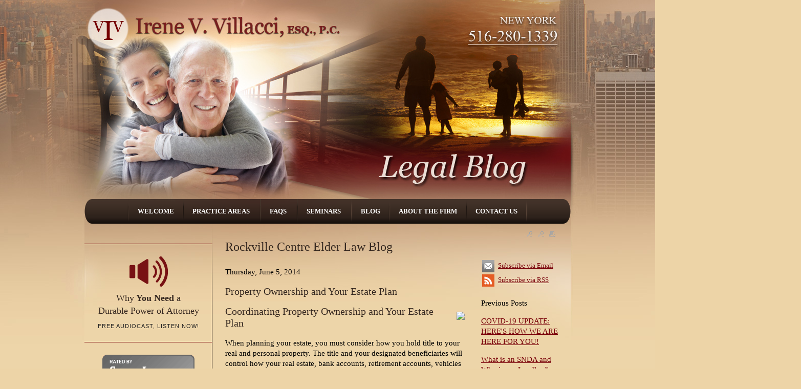

--- FILE ---
content_type: text/html; charset=utf-8
request_url: https://ivelderlaw.com/lawyer/blog/page_13/Rockville-Centre-Elder-Law-Blog.htm
body_size: 132491
content:



<!DOCTYPE html PUBLIC "-//W3C//DTD XHTML 1.0 Transitional//EN" "http://www.w3.org/TR/xhtml1/DTD/xhtml1-transitional.dtd">

<html xmlns="http://www.w3.org/1999/xhtml" >
<head><link type="text/css" rel="stylesheet" href="/controls/blogs/wucBlog_Archive_Menu.css" /><script src="/controls/blogs/wucBlog_Archive_Menu.js" type="text/javascript"></script><link href="/controls/blogs/wucBlog_Specific.css" rel="stylesheet" type="text/css" /><title>
	Rockville Centre Elder Law Blog - Rockville Centre Elder Law Blog - Page 13
</title><meta name="description" content="" /><meta name="keywords" content="rockville,centre,elder,law,blog" /><meta property="og:title" content="Rockville Centre Elder Law Blog - Rockville Centre Elder Law Blog - Page 13" /><meta property="og:type" content="website" /><meta property="og:url" content="https://ivelderlaw.com/lawyer/blog/page_13/Rockville-Centre-Elder-Law-Blog.htm" /><meta property="og:site_name" content="ivelderlaw.com" /><link rel="stylesheet" href="/css/stratus_wide.css" /><link href="/css/legal_vault.css" rel="stylesheet" type="text/css" /><link href="/css/tabcontent.css" rel="stylesheet" type="text/css" /><link href="/css/softgreygv.css" rel="stylesheet" type="text/css" /><link href="/css/global.css" rel="stylesheet" type="text/css" /><link href="/jq-theme/css/smoothness/jquery-ui-1.10.2.custom.css" rel="stylesheet" type="text/css" />
    <script src="/jq-theme/js/jquery-1.9.1.js" type="text/javascript"></script>
    <script src="/jq-theme/js/jquery-ui-1.10.2.custom.min.js" type="text/javascript"></script> 
    
    
    <script src="/video-js/video.js" type="text/javascript" charset="utf-8"></script>
    <script type="text/javascript">
        VideoJS.setupAllWhenReady();
        
    </script>
    <link rel="stylesheet" href="/video-js/video-js.css" type="text/css" media="screen" title="Video JS" /><link rel="alternate" type="application/rss+xml" title="Rockville Centre Elder Law Blog" href="////ivelderlaw.com/rssfeed.aspx?CustID=828"><link rel="shortcut icon" href="/global_pictures/favicon.ico" /><script type="text/javascript" src="https://ws.sharethis.com/button/buttons.js"></script><script type="text/javascript">stLight.options({publisher: "26e1ee38-f6ea-4ee9-988a-c9741a5f2048", doNotHash: false, doNotCopy: false, hashAddressBar: false}); </script><style type="text/css">
.bottomText { color: #000; } .bottomLink { color: #000; }.HPG1_FileName { background: url('/global_pictures/headerB2.jpg') no-repeat;} .shadow_toprow { display: none; height: 0px; } .shadow_upperleft { display: none; height: 0px; } .shadow_uppermiddle { display: none; height: 0px; } .shadow_upperright { display: none; height: 0px; } .shadow_middleleft { display: none; } .shadow_middleright { display: none; } .shadow_bottomleft { display: none; } .shadow_bottommiddle { display: none; } .shadow_bottomright { display: none; } .MenuLeft_Background { 

background: #edd4a7 url('/global_pictures/menu.jpg')
 repeat-y;} body { background: url('/global_pictures/bg6.jpg') no-repeat;;background-position:center top;
background-color: #edd4a7;;background-position:center top;
} 
.ContentArea_Background { background: url('/global_pictures/content.jpg') no-repeat;background-color: #edd4a7;}</style><link rel="stylesheet" href="/menus/lennington_dropdown/lennington.css" /><!--[if IE 8]><link rel="stylesheet" href="/menus/lennington_dropdown/ie8.css" /><![endif]--><link rel="stylesheet" href="/global_pictures/828.css" /><script type="text/javascript">
var _gaq = _gaq || [];
_gaq.push(['_setAccount', 'UA-123265181-1']);
_gaq.push(['_trackPageview']);
(function() {
var ga = document.createElement('script'); ga.type = 'text/javascript'; ga.async = true;
ga.src = ('https:' == document.location.protocol ? 'https://ssl' : 'http://www') + '.google-analytics.com/ga.js';
var s = document.getElementsByTagName('script')[0]; s.parentNode.insertBefore(ga, s);
})();
</script>

    <script language="javascript" type="text/javascript" src="/js/chrome.js"></script>
    <script language="javascript" type="text/javascript" src="/js/global.js"></script>
    <script language="javascript" type="text/javascript" src="/js/findDOM.js"></script>
    <script language="javascript" type="text/javascript" src="/js/AC_RunActiveContent.js"></script>       
        
    <script src="/js/tabmenu.js" type="text/javascript"></script> 
    <link href="/css/jquery.lightbox-0.5.css" rel="stylesheet" type="text/css" />    
    <script src="/js/lightbox/jquery.lightbox-0.5.js" type="text/javascript"></script>       
        
    <script src="/js/store_referrer.js" type="text/javascript"></script>
    <script type="text/javascript" src="/sweetalerts2-11.14.3/dist/sweetalert2.all.min.js"></script>    
    <link href="/sweetalerts2-11.14.3/dist/sweetalert2.min.css" rel="stylesheet" /></head>
<body id="ctl00_tBody" style="margin-top:0px;" onload="OpenCloseMenu(&#39;PAMenu&#39;, &#39;PASubMenu&#39;); OpenCloseMenu(&#39;FAQMenu&#39;, &#39;FAQSubMenu&#39;); OpenCloseMenu(&#39;SeminarMenu&#39;, &#39;SeminarSubMenu&#39;); ">
    <form name="aspnetForm" method="post" action="/lawyer/blog/page_13/Rockville-Centre-Elder-Law-Blog.htm" onsubmit="javascript:return WebForm_OnSubmit();" id="aspnetForm">
<div>
<input type="hidden" name="__EVENTTARGET" id="__EVENTTARGET" value="" />
<input type="hidden" name="__EVENTARGUMENT" id="__EVENTARGUMENT" value="" />
<input type="hidden" name="__VIEWSTATE" id="__VIEWSTATE" value="1krrvFGOcU9flAuoIlv9vNuLV/QK0cLjKAAwFp+nDhhwncSJ+W7aRCA2o8B9yC6f5UJNnfcF8wgVRr6kpBHyFTZK6bONU4xA4taGC587GIwJaI0AKRy2jvvDEjCh9g1SeJhka3w9xQjk0+QsgE4W6J5BGfpO4cOrlB/tll5s8+aFL/TNGZUS3ouAzlorUI+3wmuOxssadFHykZgQNFzzdauorKQ0w6KmgElk4YbYHly2LR58GJvU+lFSdo4Q6dheF+/Iu5TCYfFw9vPBFbKhOtXjh83688vbBsVgMmPNr89efUh8Iuo0mg1Dyd73ZDi2TeKqinIjJKdrt/HmZ9KmMubvFm/jvDzEMHdmeB7pQdLnzPr9ZYrnMYIrmMLsxdsSc051zIoTJ693vqgQk9MvnbtK0WTmy1FPV+7ImmMGY61NZpGI68rg7RVubwOqFzcxFWWorFyKCKqO4snQEq0oQTh+vMs6J5Ofn/BLy/Y64EkxkjT5yk0Hhrw2bA8RFLJTUA3Xpsp/8W+gNETG61HdURn8CPDWP+zy3bcHrUsrSgmIQGJ7kBv4Yo799DumVPIY8mV+IrOFRVd81ShjVZt74xJZVfZ7NLoFvON4D6cqX5SkGyzlri2pbPg20CymhsdR+W206jWQhw9nON8MVCfo49FuU+UnSy8OZdne4S9vTmGRYCmZwPEolSq9aZWGczaqcbyJhpj/9yQJq4hTN/NBH5uk1blIX8VHj1n1h7xQVkbPASgsjBTaWfM2QBDfUW0PpRHTMiBOe8O0YQqXOIgrHKVGE2nQDaHXXq2tfYLiodfy0SHgzqPODoK/GNq5ALfhBoQ5MOI4E/+9jSjzVig/SRhWr02lSkAHrSo/pX4CKEl+S9hh1k3xcIN389lxdXMbXghW6UG/s0M8yxeHFIqHv1G17NGa1i0Fl3hxkuig34KbcWTIMMpQ+EKU1LJPM/[base64]/3AZ8q0lFbaPLBq30pUr9Ufypr8ulN0Sf9kf83du/Wsvp689szc4Jf74NKLq1Ad1qORqq4c0XrywF4sZ0PGRAcV5tMSDffablJyQLqvcO4wKdTSCo/C3ofLlFtZRAEei71GpqN/AUq+5nUG0eOsojqtkQDFkBJu3BJO/GNGwBrCS7ruUrgnr9QRJPImTQaj0dp7CkkNP1WKF1ST8h8v7+INUiqRn/A0lD5XyXMGZQZdoNFvF8wEqQGpSgpoRatO7kX04PiZZq46zOnaIGdAXInF8U7JL/[base64]/xGO5LMn+xDaqtLaoi0KErgAEFbnbXEC9tve1/y0+t3H0xvWI1FYSIRBiawM0/6o4wvhVkJ5mjJDmvDxWP1VxoGit28h8oqHMIvMi+E+PmugCaNqaZbHM2IuBNtZ6U06HRUc3d5yTpEnq7OairNQWkULwPYbE0ELOFOy8iP8SqB8rQ4pIUrJJgSF0qiZj9kqQhOAkRXKgj+fWzYnAqf28XmY+ofjxqefJAp8iEbl8+XXSpfhwtlGrUzZJQDo2b+5TEY+1/0T06/CeQUpfK/tAOqn29L4ckxb5l84BSBUTfrIVNBypTfzgUXwgDx9rsyw9OxHC/s3QzXkZTNLWPv/jF/ro5LkujW3T5FSd5+Yc/LCcj0/7hXgb/FParfcrLdR8+pg1CExPLztyFm7Takoj7vUDXrUXam9jW39uLpTvaiDqYQC30GTXoKqHVpexI0sv2lYEzXt/fZVo2Ym46jUOh8IT2asWx2I6VaP6iQXBZ0AbGXZqWf/KV+SuHP8Z9MBEqGzK88d9mMM1WEsoPqxMSeLWNBR6PPkHkkIYCgw5VUbDk7jzOtDM9H3TnXppJHVWwSe1y/hfzQ8NHubmHSJuRtmAffp1LvhizDMRAGd/Av4kenQa/eRYDhpdPw4MY3aO43PHaPIk7FXjTBMkwM5jlL0iNKo0FuKhgfj9HiND1Yn11ApRnxeVRnY8Bo2PgO8QDAlh57cYcCJPk0BsvjGoaUyUR1ZjeJRecBffbOyZLH2GDscU3Qjd0PqQ3lwHF1E/[base64]/zE9eEE2s0kH+EEcz0D/LXamMZRzJEhVLY0GEEoMS4NudQS1goTp7o2dlUwS1cwSvsAf1DndSBWswmaQi3EDm6iblHkvbkgklRQ5Tm+Jum+i8rDwQs1DQnyPSVOrppCxlIWJG06TbcNUlwEBtwuRb0PUtQVjO/19BpicSFT0yMxj0eFXnn3ke/py59JN0chAjvDjcstsUzj9SOPJF+SR+jrrsljy59wsfiT0UapAF06MVXODw2z5BPNp+X+j8Msj2C26WY7PhWaoUt+bIVXm8tjqQxkzOCLfgChCyi/DZfHLb8o+ZbFh9yqVfiFBhA+90JsCzFvUA2O7YjLsWXTNxpmWFlpHE1hNDUtOJ0X98raKxIQ9QxOa4xDedSQ7mbG3EtaU2pJ73ogVFVvaFqO424DmoS+Ol4O0m5hK5TMlrG0lnNB/RbSz1k8Bw26ry8ze/qjvv5yALJVhk3OF0mw8/LxTtqhqTOA53eeTQC/[base64]/mspRTfmDBM3y19t62d5h8wHjte6NdnteIQJr0tUh6AMeInj2eRA7Bak7vVj0++trHdYVk3p2qa6wbYaxcissZDvpuhXvFt33fLNWPcXslzO/Fbb9s25ibC99cwmBWH71q/2xNHoGQLkQY99JZ01tL3vg8ZCynlrvgyoUf2c+X4UqeCRPr2zkBKLxb6pDWIwZfjpzzowZ1BlY7+1UkM+jWUdTI8JeH8KwWIK4b8n62ARcfD/hUTCkg3bS3jg4Z4bXOCtlNkmmWjZGm4xuHgm/J+zOt7k68pcz8ukE4VRTlS6RQIYe7D7RLWBdEyzEEnC5kHV6ARcb55aG3jd7DgWwI1/IqJbvO0w2zDxgi8FcA7cpBXNWY8gBRxIEHNvVCw1TAlU0IMN9PsVuwf43NF5kB9t+dQRZh7d5icDdhAmS7MNd2HH6g1TyRcw3NEvgxqMdLGXy3iJaykAVyiwOFNHs41vXR+CuxH/YOIozSKTcg7DtMAhSkZLeornjG6cbVR6bVA/WMz3798cqJCehZ7uqQ/VsvufWrPlzudR/oJa8YnxEMgVH1fZyf8gL86xc66DJJN+tgFHMAnYgknCSJUdJfJscNNIv51vPMQX/FRTVSLrkEWcp0zsIma8g4Ys40iJICKRkyQlfU8LP3zgA3m2uj2IHRMASnFqMC3HVrtX/RUmYDRrW2uSmTW3aJ3IvDqRa3cwrkIaX+ol/xyY2Sf7UuCSxDehWPCMN48Iv3b03R8tvLHiAZd+auRn6p10G3xvhN/9l5UMB2Ap0PiUB4GvcpdX6X9eFbLRvZqdAEBO6uIvN5ETsSsj1sn8hXk0erF7rn73y7kK8RdPSbw+NfXFyecPD0ktIisjwIPkh/V1Fb9kaQGrq8Iglbwo27fv9SexxWjuw12sJOCdvOCbLy+z4qntzM57DR/YVUwpIfcdOfJFt1fbZqOeH7JuRWrbpjgfbsXCLAFUGtN79BHEBjywAKoqRArpJNIq9b/IVvm5WLUgdBGWQZmGY2IRZSDOQzhUMc3/6iSUA6ynAU1I1jmohelJKceYEOCTW34UXK78UGZclTP99WiRZsGR1/EX92/UJH1GADjlmPFE0rkjs4vWxA5CmKB6Phvf3pOwMHU0GNRuLGExCyTaPOLcNmq1wnVcuLD3c61jSrCsDf59lGzhQ7CiJ3GLnP/8UYJL80a9KMlxKd9N+MxFrVNlrK04QW6LeuH7v0sKM122Mr6oU6YgnH9BROifTpFSWBzNoB3m9d6W83/Q4BgUfOjvmr+FJ2EjHxTSMEFEgK1upeCr1nrAA31PzPSpzGE4KvvUuFLAizLJbm5YJqy1NaCW/oOyBbPNayyJbx6zP96lvtbaGZxKXdLryBHBXXahk6wQUfl2tCkNX/DAbLWW0lXu/MhJoOxALj6gJMqeg8adVL7e/tQprGentLfkPVX2Rde8bfWb94I3ZXj6IuaKKvPDEfQ3y7olnLn2ZSLkKo+C4ntrbo4QOAz0ZGDnE17uH8dGJTATA5d2c3J5Rvd8rJLIVYgr5NjbcpeeOSt6Tijs1vlluTHGXFlQrRYH/MqOvDc0Jj74e7lyYMd3bQdkb4rP1NQyPuRQxId0fJRzc146wHbe+qwkL2sSLdThHEh4P0X8EJejIctYPsU/XHYwVqK5Ja0yXbwUkB7GfSo+2ICf5ZGX9ktZrOs2zAmMNDFEsHtr1Z2m9dyYKmq2Uh36J3Ld2gtmlhUeUxNlifhewIhTsjavnRK0QsaTt3/xzS+OD6WeCKfpZcnErOLT5eCyE2byJOzlsFvv8+lL21tF+0cfigQUfznYd7IYkeSTNsN+fvsFIfEz40Ru3cq8k3BUlVp3YOPnkHSQsN0iX+sPGEhkjASe4Um8vEiDLEz8r/TWJAfe5a4lJpL2/bUFv6OyBdyQkAxhZKphpTjBhDOZpD/[base64]/H+S7Rg93jfxV4/RfM68Uonj5PhN7eFutBpIuURXU2YPCV8ARDNafwcxAFdOxNl+BZjybXfwoEwmX7FrP8hWBh9oOQm4nLAaNcQYV+PjiWpyZBRzZz9w7ZNNRsxYleSGhD+iPdvyKyVgPH3xq32yqPnRIRf7DFpj4f6grFkMlnT/+ejX8PO6CIyZtZffWZniBW/BDHpbrwuqtpjuGCBybBT6L+t3q2yOvQ7yG6abQDnk/O6km7vZyzlFtMLkiYm0u18OyP22bc54FBrBDjRywF1epdf+sEQHMIx8hT/0uFRBj5VDM4pz9mMBo3R4dbrROPr8uUO921C0SHYAI4zMc5MOe1wFFslED70Jzm7V2X6BxE7HEsRrW9IU81R+rLIHx1W6U/EC5ezKjtSzdcKYDqPm7hBD9VkC+Gfes0EJYjvZlmRJtRLh4ecWowUCoDMMf+RGziz1lgBmrLm4ZMyhEvv0YGXPftLOTaU2U8bFBYXQfLlgjZrB5XHrvcQlrvKl/41WlKjFPrnt0y7qj6QGbwCfLmQFB5D2tDWWRksdMEdVpGtGmlHrOgCxzkLToYh6SFNvqbXoy+472yCJxiW3og3zplXfgMgEd4xg7P06YBj72aQ2ZE7cAWAh/2sEaofi3oUSKMn+ns2JGY86HidiJwfPI1dhDUbymGkNSLWjUS3POLdfTPSGGTMwyadgK5wv+uU6pBbNDG/Eh7P9FVArmpPJOkum3XR8tiKG6XL1kHjCXlBb7NxKhUdoVipLNRYWxVdjxIoY4mLwDZBsMpSXvTqTEbFT+VLoVbHZw3DQVZghPgrs2XZEpMy97nH/[base64]/vbGZI92v3CDgkGsyVTCHKtcAxd2gxM3BNxQCaGq+MZGrSgzLiPykyv0vdM5zm4SdcvRu7txbDRjpZea8uuI6QIZiISAX/[base64]/G8tO94G6Phd4hrCmTqYEyDJ4gLUuT6BNQDlsmf1UsHqvQV5CoWPDxgtSJDyNynVu6ZJ2MrthlG2Mp01+pkaW5CSXZv3gP/TMhNvxSFo0EXmcsqEzet+UGzfZ6jCImSF1gIiN/FLtIkWsewWI912VLx9O2mqFLRMo2bI4D9KxYKLWF53OxMXGm/K/N1fs6i5AfN3zPhndkQBgxSh6L5XfcjQwHQroArVr3pOjTAs/Sg/oRm608J9JmKOGq12b3Vkmc6OmI2czSBPVju4BSdd/[base64]/bh/IQISX0F57ZsAeR8YE9ELKWySgaYfFJ2qInLQ/bZXhIA/6N1OHJIOubMkZfEhhL0wcH3kFYppsWtrJ1BYM6Me2trUxeWbt65rSIKEGVo1WISmgZKk2BuFRX+WZGPuku0a4/WLQ8nGZAEeaOAdCjx/UmrSM0vLW7UVZ5Y1vzDdD1UXrKjOqD8PuJYFfzWDeFWNQz52anuVpAXpAtJrgkR4JZ4HuuAu+WFcEvmzug38nlD9MPAV9HPvga85Z0UodnMJoryp08rkdUqiNuzYFDQyc44yQ5zLx1t2oXi9v2k0ViqlT6ZqngqJs0DQW5pwNoUsQ3Je1y9zyFfmITrS7exo9W/Jl7JOWaPsW5gHtuZlEUzdePgUXd7L/MZfNkr1BQSsdwrhR1+iWzY7wFWjYJgAOzJ6f5hRLm2+V8rlYwVS39PKFi0uW462wL4tERfajTI+/nUgfOWTPeSKPV8nSpYr/EsVThcC7qJ2O7WZkVaZYd/vS99zKxka290BA1CRXrudbSd5A0dZN5OOt0+DXwYosawSrdlxEgs+8YGzVfozWj0pxXE0orrIXfEPprOUVCmMdEkejYpDo6JN8Hg6bWbnAJu52CpuvvLn/QvwIauMjR7yzRt+tLGEdoXmK5JmbytiM3Y4yyyT5/w7KwB8CAdCzQY/GybN7O/opDBuVCiqNqX/uMbH8zo2K44VU4oC8sC/Cq88M6XZaXYTI3TB/pdDju+BkVaXUlxHuVyyaxZH1mR8sd0OIh5sbN+apRJtqu5t7mZM4CG/[base64]/+Vij6aCqsmSN2p53KQCYHgJgHo07QEXBtYiDxEDl7/eqVa6ecnai+cFg3oLG5qsNJXUPG1sSad/HGXZrQlwBDgeGTpG6avv/UlLsVInD1qYEbBY9DswHyk8SbETSeNEii34VZicvETeX+NxUte5IXZpcCfwiNnvw9B+xLrRfJMAQuKZtB49lNi+kp+JoSObE1/+OQrlFdSoVFxEZRCErF/dCllmxfPFoZAtnEpd/DYFu53vo9KDHp2tTxlySXFFpKTN944ZfWNZWzoToa7nrJC78HtRRdbZs6NU3dp829RKaYEeAXr4DNxNHYjPLp05QysP7Seyei+PMtPslcWz0abyIQ7MoyeX6HPlBt5j9O9RlCZ9VdT6m0Y7Ggn0bTr54Ihfc3na012P/I4GS5q7FM+5qYb73DKbGam/0JYRJaPVvdLOuq8FGOeg+uRatDzcDUTSrIjpv8Z4ZazIvU850lyjLrfIdqX2CX1FZ+1HLhdKgNX8H0pm9X0nG1NW6Vdhl9C+SOeFJVcEBKPlAsMgAW+aeoqwfPeBh/e9lru3p/aoAlynPFnd+WBglRW04msdTEBG+6Cy7n1WwBf7QJyUuK5EvvVpRIzVUTtNt1UfWxurfto8zcljEr9C83OGT1/PkonaoqMddV3WJcnjjCBvh/ICjrmZoX9GWuyosXqpX9H6MZCBlGu6Yotyvx3G1XTNaWEVBh3+BGx+MeO5Z6ow+BwIgokTBRZ7IwZ9WZpsOLqRbKd7mjlvxab5NjLvfZQEmReoMsMG8gZ0MNJTRj/+x3EvjniXXGn9qtTPccDE501oC4dQG/Sn2v7gPUjbak4tfKMVjMODkAf4qoYbY+JzhOuP8KwW7h90vjyEROHzHhdK/I6/t33EDM2VhDTcihIHp5RXHekgymcVNCLY3kVoMIA7QDc/RZdESPiV480IuafgAXERPrnbnGx2GH2ZBJF2R3FiKkPEsjisd6EN1NDQpDEdgoGPT1uSBfBP3an74Cdosy9R1voFNwt6ny3J/v9iT12yV+Fw/junQquXElBS5AycIp0SKloFnDwg2iJoYebfgxTyE22ubsnL0yfS2qr5lkOdxpXr10hCh3G5CKZMczbTsyZBdySLA3/ISIDHB6Q5dwrRfjJTR7NTb9pB3DdJUrICAaPyXSUrSObZgn2gsAslyQf2hBXhGS+zwKm8bagriHcxUpxidGRfNUFMC/0X88dzfEDxaVv6dhBlJCJWsJDZOchXTr7YsYncm2533TTLqDF0IjwspxPKaTAWcNvqjK1L94cQUE8E4JVmGAaYTkc78Q6SQnXamc82OWnZUsei0qfgW0c8U2PIDxx1v8ITKYwciJs/QD3LwsgOe4mECyGZQkssg23vjTlNVZ1NMBQNebQwGBqmzXbG2ylMUrPKOdTc3Y3Hl/5eTqsHnXjkLFAqXbBd6KOXIci+qZQBpY6X6EnEeGQwBjJHmKyyNqlHFlELUKxDkeWx9yzQaqOcU/yGLHgLMeE3duF7Eoy1wBZafbvreUXgu5T/Gm3/oSPRbbuS/qAriXphhfzWfejHBT4QG/[base64]/5zhQTwKfdaVlmuZRr5IwAkHXBp53v8TG1zw7cyFV61lZ60KdCCJCB7qfacQmirBTpmhysBxh8aA6FNkRai15QClP0ruQGyqM1JhSQaZgDGX7y1L/Yxn0eN9XtHL7NEHZ6ZT+TG/+E1qe01uhXgA7tZsL4J4yidY4E13x8ENt9YU5eFt42Zsmrr85ftKl2tck9/FShAVrxjSr4xErSb2fbc+1g0Jv8yS1FhzdgMvPvK80iqdkzxPSdP23/TsfAjc6+n9uOnO3NByxIkxJHJH85sCId0QK0Fx+HDTlktBRJM+AL8aPbAh/qiKibiM+dpVFiN0gUhXNS7vA4/ba3TOLirWGEpynwk7dnB+XjbBXfh2VEGFWEYZ//RLThZ5z/3zRvkk5wyE2H8MhMGi3LDerM8+WZ+R/gASdvSyQHqAb+N9dpSrunIa/HSSuTOSFqXXsD0k93b9D14mQx/+gGsusqsfv1fSNLq/2kXmVRDXRYBCR9oVc7k6zSnh3qw4p7VstOeDsOwVyR4zrrZJ9wbbMt8unHo3LAxUOzVMmYURyAEYooLZVmbqHepGFd/uGVrG1NNApv72geVTpB/yyhifKZzapXMwjI2fud0vCe8mTSXM79ESBugGWe77r367JILeolq9j2VVGYDXEKkCYwz7lzNc6XxAEIF6gt1HREGG0/V7BoLxb1wIbN+oloX3ZY86w2WgP1NCvzitP38v8GOE46M0IKMJ/QbaXIc1eiyZgAK1EaTLTm9DKUypBQOcMcQrptebZ0/bRyn04BdwXVJWnL9oHKxyrLA9x1sbyn6iV+/+sIuJc8MS7zQEHF7TFZA4hnZYD/QVJTEGCtvf9MBeO90nhl31RlGWKw8gcCAaPBVujFea3c9uIzyb5bcInkbQYbh7PB9IlK0Qc+N90rL2qT7cX2O7E1HZHIjllmr07q5TSMcdiZ/Km5MPMIwi4HbD4Px/uBu8610LTt4wqe2yABuBSC8U0pmfRqBoE3nbz/QnV4vRCQU+d6QK7RFL4P5ioL5pHpLp0oyM1V5mdyWR9CqIE9C2r/4hF5izh4HsL2h0NQjWdRkG9+iLGBvVb1Yv+yIub3vIMGRnJYN2JE9UTE+H3INN51C0ts8inFtdJvmDm4Xspkpu9PFchGOKjPCjR70ma4yiTD0d+b7+kMjb/yo4TFpwmtm47A08yaNP117r3zchmX4G6XLyPqD2eAfm3kHMbiY7u1F4sCLCMLU0f8HvAVNeuqzmItvIow+KoHXNZLPNLIk5ZVLCtYHuLzvS0uQI5yV7bAygGJdcV1tSR8P3M2CyQ3gmi5KbNj5zXVeM6rls8nBl08cOhDGm5DmxqYUWant+UGiuv4m3avVP7bjueJpI/m8Iph73POc5rJ18fZyh1Ow9vo9KBzpuYR5l9o4geRS1h77pwOVL3/oPO308HhmCN98MDaSUHO3lvaE9zpdNP06p2q+2QD+H7Mv9roYQUUhSnZ1VwGulIulEC1PqbDoLT/HSkF16OuZ+RMOy98D7Sb9Fkj+ujXrVcX31zA6OHRdhELjptAAYiwlMZYLxfomk6XMeX0K7I7dO9ImjSno639XDxi2x+wNsH1wlifrRB6sJIgjemiGlI7ODZ/2Lgs4avqOw/hoXJodNFkTYX6pu86+uCBdPfCznwNOaxV6iZHJFGYQZFyNT4pgKezDf+NUcX+5i9tfDhjpXSqTH/HH4+U0r5y2rX6wAEbYmsZVX1YUMSb75s26rQ/HG7tjtbLb0W/xTYYb1wlhfcg95zPtKXqppljzZ2WV0xrIgjm8LaPzdYo+RTXWg0B8Jxd1bZcjpZt6rfZyYw3Zr+nzo1Q1eT0/[base64]/woepu9XU0HtCxDrtqjHGBxgcS3fH4abD/KaYNzp9EHPQ0hyZJWTWsrRq5nqhIibT0SYAlBhIK1btIViO93hEYbdvQEu1o+y0RFujG4ivnJB0S8WI3HFmFp78v5nZKQCA1chgFGM/4Grr6vaUlMw8w+3xzlW8cQFPpH3zQ4SljKuCSEHHFu25YjJKhIhK6JuTwx7huag8VA77VodPN8tKE/spAzUmetqQ3BLxCtGnu4NQiAi1apGrKX+SOUZmfr1PlmvqWShauZU00PHCwTNJcAAH8NYrblSh1AJm15PNnlIs8htte4NlQvSwH8nzwbZLwi6n0ZJV07wVqfixRD825UV1mPaHnhDDzDtqg7VdOagd8Daxbl7VnsA4SvS9GEB8uHSpJWIwqxoolQrb5J/bC7hgMNQTffwiRfQmr2djCLqt3Qgm+xVxuR6m+3rVxhbk7qWcCqNKmwShkcNFQvQQ4Rnun2mryZDBiBUKZW8C9c8h638p4O8BN4fBbe3xBq7lETuWMs9VgsWXt341mmyRohnPyGDPN/lAWSNBAqf5goGhPWzoyvXGnO5bELtWo2Y2X8uW5ibMepRjkQJpC1hRyV45sIlXsaXwuOC21mkGnVbhX7tZ65SuroWKxz7AS3wVBqehIOxvupGg7SULcotE87ya7FA/VLrtLI1PvufAGVfsSXKaToeMD7NDYPbx9c6g+IDr3CKPOwjCDFp5tOE/ue9NUu1szFsxJdKpqbPtrL0Ebfbql+vdD5SZSchNiuDUGNyiGOxXGzUjX9lidPdFVrpNyUnk+/agz3F5WwWRTw/vOROiiMQGzQSnoKCBwmTlWkOWjT0jssl4SBhyURXJhE15mBwz1f+BcdHVnfaHtv3Ba8kshCWvHVA0vnMOyAUIQ+0bfQNj7yNR1jott/Hyz1KVgW2SY1JeQ0wcx6dycNocdkpPjuTS7RXUWQ5P+P1aEh0rNCt2eIfcxTBGsz1CWW3HAi1cPIY9FtqK02Fx6YbrJwI1hGK3tBNZ2/evmPcnDCxBospTyjKIyyOGGBdTr/370QRt71FU5+amUbD4sugCETwhWtc4H4q8TKdzbW0O2eFM/iZRwXp0ajKwCNjYyIAvvs5J9jkWOraXCWLQuSGh+W8wI38OH3kU/bqzZpbxiiYo7zUfu9zkywBzlpUiK93GlXBJTJn51E5MJBkbGunImIwuI/U/U4lDRMTzj35M+QzOgmbMOV1+yY+REk3RPyKGlMwSC5UzzI3ya2NE2zi+XTQr7mrtjt/iDHtUJxmcbIF1WRNKCa9T8M+1XFN3s4hsQ9xpCY0JF0NQwbJ75YSsYzT2ye9RRAFIcv6Le0QxxBvIYXB2m+rq4id7AY1H2Iaed24KpEx7tfhgmCeCS0h+HkJw4rKaI+onF+OSnJ2jl8eB35zzh5mrJaZkb5AkKM2KJaSKLElpyNtY/1W3s+mrcA8CiaJBPgpouOx4xLqMR7GAObw+CblkWP91Lju1yUBdFLcNAKTFzMgUpeMoiGkBH86ZWdoJ7Ks7OM1REZoHH2ftOgBO9NFqjGfyL2raPzBUWxtT5lyR6904DSeGUTOR5p3zE/WIpU2xVN6YAY+/YCPyR5GEALkmNkCIx0bOlEqHQ57wKEdEpAOi8UEI9/Dg==" />
</div>

<script type="text/javascript">
//<![CDATA[
var theForm = document.forms['aspnetForm'];
if (!theForm) {
    theForm = document.aspnetForm;
}
function __doPostBack(eventTarget, eventArgument) {
    if (!theForm.onsubmit || (theForm.onsubmit() != false)) {
        theForm.__EVENTTARGET.value = eventTarget;
        theForm.__EVENTARGUMENT.value = eventArgument;
        theForm.submit();
    }
}
//]]>
</script>


<script src="/WebResource.axd?d=cu7On43WwnGktJw-zehv_nSt5MM8N1MRsaiIGYs8WhyS-rvsErvY7jeayL_YfI8rHywr4U-thCedoTbhw_CjPL8DfII1&amp;t=638901392248157332" type="text/javascript"></script>


<script type="text/javascript">
//<![CDATA[
$(document).ready(function () { $('#blog_year_2020').hide();$('#blog_months_3').hide();$('#blog_year_2019').hide();$('#blog_months_12').hide();$('#blog_months_11').hide();$('#blog_months_10').hide();$('#blog_months_9').hide();$('#blog_months_7').hide();$('#blog_months_6').hide();$('#blog_months_5').hide();$('#blog_months_4').hide();$('#blog_months_3').hide();$('#blog_months_2').hide();$('#blog_months_1').hide();$('#blog_year_2018').hide();$('#blog_months_12').hide();$('#blog_months_11').hide();$('#blog_months_10').hide();$('#blog_months_9').hide();$('#blog_months_8').hide();$('#blog_months_7').hide();$('#blog_months_6').hide();$('#blog_months_5').hide();$('#blog_year_2016').hide();$('#blog_months_4').hide();$('#blog_months_3').hide();$('#blog_months_2').hide();$('#blog_months_1').hide();});//]]>
</script>

<script src="/ScriptResource.axd?d=19QXIzEBlqil46VAPd17OsMgfNvZu9Sa-fGXV-Upr5kOqA5sbTTo9PJb46muwU8psRP-cS1jTFsZdIbid9970U0DHB-Uvhx5-Msb9szJvTN2XrnEjK3nUXFRrIYO2OfKT6S9MnXQUankH7fExk2npjXPaGI1&amp;t=ffffffff93d1c106" type="text/javascript"></script>
<script src="/ScriptResource.axd?d=NkL3plXnVGWsZeaKQ2qTfpoGPjHUIlK5qYHqBWWg_6bkdXDRGRbSiy-5HpHPIIq9hmREKTag9etGKqrSwK8eDW1bwonqc8YShDOVX59c9O6-bj4MPPIc_XAMKUr8jwe_HRhTq9s5PAL4_f1kfUsodJpS1cLzJZhoQjudzCseryVqA02a0&amp;t=5c0e0825" type="text/javascript"></script>
<script src="/ScriptResource.axd?d=pBzSQOnVqzJM1pWqRHQ7tVdUHLgjEuVAzUpdECIAtPPGnSZZQWu3_EbGYsczdBtoVkTWOZFs9uDq_zDBT4wdvwoIqFExtP8Su8McDYr_vpOAII51ISak7hONbYGV6AxGr11cnBGlnUTPf6SlxOFOgn9-IJhmrTvOmi4ZQiIzkQHwLWVf0&amp;t=5c0e0825" type="text/javascript"></script>
<script type="text/javascript">
//<![CDATA[
function WebForm_OnSubmit() {
if (typeof(ValidatorOnSubmit) == "function" && ValidatorOnSubmit() == false) return false;
return true;
}
//]]>
</script>

<div>

	<input type="hidden" name="__VIEWSTATEGENERATOR" id="__VIEWSTATEGENERATOR" value="90059987" />
	<input type="hidden" name="__VIEWSTATEENCRYPTED" id="__VIEWSTATEENCRYPTED" value="" />
</div>
        <script type="text/javascript">
//<![CDATA[
Sys.WebForms.PageRequestManager._initialize('ctl00$sm', 'aspnetForm', ['tctl00$mwp_popup$upCloseButton','','tctl00$ContactUsTodaySide$upContactUs_LeftMenu',''], [], [], 90, 'ctl00');
//]]>
</script>
       
        
	    <table border="0" cellpadding="0" cellspacing="0" align="center">
	        <tr class="shadow_toprow">
	            <td class="shadow_upperleft"></td>
	            <td class="shadow_uppermiddle"></td>
	            <td class="shadow_upperright"></td>
	        </tr>
	        <tr>
	            <td class="shadow_middleleft"></td>
	            <td>
	                <!-- Content Area -->
	                 
                     <table border="0" cellpadding="0" cellspacing="0" align="center" style="width: 950px;">
                        <div id="ctl00_panHeaderGraphicTop1">
	
                            <tr>
                                <td><a href="https://ivelderlaw.com"><img border="0" class="HPG_Headers" src="/global_pictures/headerB2.jpg" /></a></td>
                            </tr>
                        
</div>

                            
                        
                        <div id="ctl00_panMenuMiddle">
	                       
                      <tr>       	          
                          <td><div class="lennington_menu"><div class="chromestyle" id="chromemenu"><ul><li><img class="chromemenu_imageseperator" src="/global_pictures//sep.png" border="0" alt="" align="absmiddle" /></li><li><a href="https://ivelderlaw.com">WELCOME</a><img class="chromemenu_imageseperator" src="/global_pictures//sep.png" border="0" alt="" align="absmiddle" /></li><li><a aria-haspopup="true" rel="PAMenuDropDown" href="/nassau-county-suffolk-county-ny-elder-law--medicaid-planning-lawyer_pa8513.htm">PRACTICE AREAS</a><img class="chromemenu_imageseperator" src="/global_pictures//sep.png" border="0" alt="" align="absmiddle" /></li><li><a aria-haspopup="true" rel="FAQSub_dd" href="https://ivelderlaw.com/index.aspx?TypeContent=FAQS">FAQS</a><img class="chromemenu_imageseperator" src="/global_pictures//sep.png" border="0" alt="" align="absmiddle" /></li><li><a  rel="SGMenu"  href="https://ivelderlaw.com/index.aspx?TypeContent=SEMINARS">SEMINARS</a><img class="chromemenu_imageseperator" src="/global_pictures//sep.png" border="0" alt="" align="absmiddle" /></li><li><a href="https://ivelderlaw.com/lawyer/blog/Rockville-Centre-Elder-Law-Blog.htm">BLOG</a><img class="chromemenu_imageseperator" src="/global_pictures//sep.png" border="0" alt="" align="absmiddle" /></li><li><a href="https://ivelderlaw.com/lawyer/aboutus/About-the-Firm_pa8512.htm">ABOUT THE FIRM</a><img class="chromemenu_imageseperator" src="/global_pictures//sep.png" border="0" alt="" align="absmiddle" /></li><li><a href="https://ivelderlaw.com/index.aspx?TypeContent=CONTACTUS">CONTACT US</a><img class="chromemenu_imageseperator" src="/global_pictures//sep.png" border="0" alt="" align="absmiddle" /></ul></div><div id="PAMenuDropDown" class="dropmenudiv"><a href="/nassau-county-suffolk-county-ny-elder-law--medicaid-planning-lawyer_pa8513.htm">Elder Law / Medicaid Planning</a><a href="/nassau-county-suffolk-county-ny-estate-planning-lawyer_pa8514.htm">Estate Planning</a><a href="/nassau-county-suffolk-county-ny-probate--estate-administration-lawyer_pa8515.htm">Probate & Estate Administration</a><a href="/nassau-county-suffolk-county-ny-special-needs-planning-lawyer_pa8516.htm">Special Needs Planning</a><a href="/nassau-county-suffolk-county-ny-guardianships-lawyer_pa8517.htm">Guardianships</a><a href="/nassau-county-suffolk-county-ny-asset-protection-lawyer_pa8518.htm">Asset Protection</a><a href="/nassau-county-suffolk-county-ny-residential-real-estate-lawyer_pa8632.htm">Residential Real Estate</a></div><div id="FAQSub_dd" class="dropmenudiv"><a href="https://ivelderlaw.com/lawyer/Nassau-County-Suffolk-County-NY_fm22.htm">Elder Law</a><a href="https://ivelderlaw.com/lawyer/Nassau-County-Suffolk-County-NY_fm1.htm">Estate Planning</a><a href="https://ivelderlaw.com/lawyer/Nassau-County-Suffolk-County-NY_fm4.htm">Special Needs Planning</a><a href="https://ivelderlaw.com/lawyer/Nassau-County-Suffolk-County-NY_fm2.htm">Living Trusts</a></div><div id="SGMenu" class="dropmenudiv"><a href="https://ivelderlaw.com/index.aspx?TypeContent=SEMINARGROUPS&Seminar_GroupsID=460">Live Seminars</a></div></div></td>                  
                      </tr>
</div>
                        <tr>
                            <td valign="top">
                                <div style="position: relative; width: 100%; z-index: 500;">
                                      
                                    <div class="MenuLeft_Background2"><img src="/global_pictures//menu2.jpg" /></div>
                                    <table width="950" border="0" cellspacing="0" cellpadding="0">
                                        <tr>
                                        <td width="250" valign="top" class="MenuLeft_Background">                                            
                                            <div class="MenuLeft_Content">
                                                <br />                                        
                                                
                                                <div id="ctl00_panLeftSideMenu">
	<div style="margin-top: 15px; margin-bottom: 5px; text-align: center;"><a href="/lawyer/Why-You-Need-a-Durable-Power-of-Attorney-Audio_cp13922.htm" style=" text-decoration: none;">
<h4><img src="/global_pictures/sound_icon_side.png" alt="Listen Now!" /><br />
Why<strong> You Need</strong> a<br />
Durable Power of Attorney<br />
<span>Free Audiocast, Listen Now!</span></h4>
</a></div><div style="margin-top: 15px; margin-bottom: 5px; text-align: center;"><a target="_blank" href="https://profiles.superlawyers.com/new-york-metro/rockville-centre/lawyer/irene-v-villacci/34df8c06-fe2a-404b-8471-af35f4bca824.html"><img src="/global_pictures/irene-superlawyer.png" border="0" /></a></div><div style="margin-top: 15px; margin-bottom: 5px; text-align: center;"><img src="/global_pictures/top-lawyers.png" border="0" /></div><div style="margin-top: 15px; margin-bottom: 5px; text-align: center;"><a href="http://ivelderlaw.com//index.aspx?TypeContent=CONSULTATIONREQUEST"><img src="/global_pictures/consult.png" border="0" /></a></div><div id="ctl00_ContactUsTodaySide_upContactUs_LeftMenu">
		
        <table cellpadding="1" cellspacing="1" border="0" style="margin-left: auto; margin-right: auto; margin-top: 15px;">
            <tr>
                <td class="ContactUsToday">Contact Us Today</td>
            </tr>
            <tr>
                <td><input name="ctl00$ContactUsTodaySide$txtRealName" type="text" id="ctl00_ContactUsTodaySide_txtRealName" class="fillField1 ContactUsTodaySide_Fields" placeholder="Name:" /></td>
            </tr>
            <tr>
                <td><input name="ctl00$ContactUsTodaySide$txtPhone" type="text" id="ctl00_ContactUsTodaySide_txtPhone" class="fillField1 ContactUsTodaySide_Fields" placeholder="Phone:" /></td>
            </tr>
            <tr>
                <td><input name="ctl00$ContactUsTodaySide$txtEmail" type="text" id="ctl00_ContactUsTodaySide_txtEmail" class="fillField1 ContactUsTodaySide_Fields" placeholder="Email:" /></td>
            </tr>
            <tr>
                <td><textarea name="ctl00$ContactUsTodaySide$txtNote" rows="2" cols="20" id="ctl00_ContactUsTodaySide_txtNote" class="fillField1 ContactUsTodaySide_Fields" placeholder="Type your message here: (Note: Messages sent using this form are not considered private. Avoid sending highly confidential or private information via email.)" style="height: 125px;">
</textarea></td>
            </tr>
                
    
            <tr>
                <td align="right">
                    <input type="image" name="ctl00$ContactUsTodaySide$btnSubmitContactUs" id="ctl00_ContactUsTodaySide_btnSubmitContactUs" src="/images/stratus_wide/submit.jpg" onclick="$(this).attr(&#39;src&#39;, &#39;/images/submit_ajax.gif&#39;);" style="border-width:0px;" />
                    
                </td>
        
            </tr>
        </table>
    
	</div><div style="margin-top: 15px; margin-bottom: 5px;"><div style="margin-left: auto; margin-right: auto; text-align: left;" class="ContactUsToday"><span style="float: left; margin-left: 23px; margin-bottom: 4px; width: 200px; " class="ContactUsToday">Follow our firm</span><div style="clear: left; text-align: center;"><a href="http://www.facebook.com/pages/Irene-V-Villacci-Attorney-at-Law-PLLC/216033201779842" target="_blank"><img src="/images/social_networking/sn_facebook.png" style="padding-left: 1px; padding-right: 1px;" width="50" height="50" border="0" alt="Facebook" title="Facebook" /></a><a href="" target="_blank"><img src="/images/social_networking/sn_google.png" style="padding-left: 1px; padding-right: 1px;" width="50" height="50" border="0" alt="Google+" title="Google+" /></a><a href="//www.twitter.com/IVV2007" target="_blank"><img src="/images/social_networking/sn_twitter.png" style="padding-left: 1px; padding-right: 1px;" width="50" height="50" border="0" alt="Twitter" title="Twitter" /></a><a href="http://www.linkedin.com/profile/edit?trk=hb_tab_pro_top" target="_blank"><img src="/images/social_networking/sn_linkedin.png" style="padding-left: 1px; padding-right: 1px;" width="50" height="50" border="0" alt="Linked-In Company" title="Linked-In Company" /></a></div></div></div><div style="margin-top: 15px; margin-bottom: 5px; text-align: center;"></div>
</div>                            
                                            </div>                                            
                                        </td>
                                        <td valign="top" class="ContentArea_Background" style="width: 700px;">                                                                   
                                            <div class="ContentArea_Content">
                                                    
                                                    <div id="ctl00_panFont_Title">
	
                                                        <div style="margin-right: 25px; margin-bottom: 0px; margin-top: 10px;" align="right"><img id="imgToolbarText" src="/images/toolbar/gb_blank.gif" width="144" height="22" /><a href="javascript: increaseFont();" alt="Large Size Font" onMouseOut="MM_swapImgRestore()" onMouseOver="MM_swapImage('imgToolbarText','','/images/toolbar/gb_enlarge_text.gif',1)"><img name="imgFontLarge" src="/images/toolbar/gb_enlarge.gif" width="22" height="22" border="0"></a><a href="javascript: decreaseFont();" alt="Medium Size Font" onMouseOut="MM_swapImgRestore()" onMouseOver="MM_swapImage('imgToolbarText','','/images/toolbar/gb_shrink_text.gif',1)"><img name="imgFont" id="imgFont" src="/images/toolbar/gb_shrink.gif" width="22" height="22" border="0"></a><a href="javascript: window.print();" onMouseOut="MM_swapImgRestore()" onMouseOver="MM_swapImage('imgToolbarText','','/images/toolbar/gb_print_text.gif',1)"><img name="imgPrintPage" src="/images/toolbar/gb_print.gif" width="22" height="22" border="0"></a></div>
                                                        <h1 class="PageTitle">Rockville Centre Elder Law Blog</h1>
                                                        
</div>
                                                    <div id="ctl00_panHPC">
	
                                                        
                                                    
</div>
                                                    <div id="ctl00_panContent">
	
                                                        <div style="margin-left: 25px; margin-right: 25px;"><span id="ctl00_lblContentArea"></span><div id="ctl00_panContentArea">
		



<div id="modal_time_window_popup" style="display: none;">    

    <div id="ctl00_mwp_popup_upCloseButton">
			
                <div class="modal_time_window_popup_closebutton">                    
                    <a id="ctl00_mwp_popup_btnClose_LB" href="javascript:__doPostBack(&#39;ctl00$mwp_popup$btnClose_LB&#39;,&#39;&#39;)"><img src="/global_pictures/" /></a>
                </div>
                <div class="modal_time_window_popup_fields">
                    
                    <table cellpadding="2" cellspacing="2" border="0">
                        <tr>                
                            <td>Name * <span id="ctl00_mwp_popup_rfvName" style="color:Red;visibility:hidden;">Required</span><br />                    
                                <input name="ctl00$mwp_popup$txtName" type="text" id="ctl00_mwp_popup_txtName" class="mw_textbox_name" />
                            </td>            
                        </tr>
                        <tr>
                            <td>Email * <span id="ctl00_mwp_popup_rfvEmail" style="color:Red;visibility:hidden;">Required</span><br />
                                <input name="ctl00$mwp_popup$txtEmail" type="text" id="ctl00_mwp_popup_txtEmail" class="mw_textbox_email" />
                            </td>
                        </tr>
                        <tr>                
                            <td>Phone * <span id="ctl00_mwp_popup_rfvPhone" style="color:Red;visibility:hidden;">Required</span><br />                    
                                <input name="ctl00$mwp_popup$txtPhone" type="text" id="ctl00_mwp_popup_txtPhone" class="mw_textbox_phone" />
                            </td>
                        </tr>
                        <tr>                
                            <td>Question or Comments<br />
                                <textarea name="ctl00$mwp_popup$txtcomments" rows="2" cols="20" id="ctl00_mwp_popup_txtcomments" class="mw_textbox_question">
</textarea></td>
                        </tr>
                        <tr>                
                            <td>
                                <a id="ctl00_mwp_popup_btnSendEmail" class="mw_button_sendemail" href="javascript:WebForm_DoPostBackWithOptions(new WebForm_PostBackOptions(&quot;ctl00$mwp_popup$btnSendEmail&quot;, &quot;&quot;, true, &quot;mw_popup_validate&quot;, &quot;&quot;, false, true))">Submit</a>
                            </td>
                        </tr>
                    </table>        
                </div>
        
		</div>
    
</div><div class="blog_specific_wrapper">

<div class="blog_specific">
    <p class="blog_specific_dts">Thursday, June 5, 2014</p>
    <h2 class="blog_specific_title"><a class="blog_specific_title" href="https://ivelderlaw.com/lawyer/2014/06/05/Important-Estate-Planning-Tips/Property-Ownership-and-Your-Estate-Plan_bl9492.htm">Property Ownership and Your Estate Plan</a></h2>
    <div class="blog_specific_post">
        <p><img src="https://www.amicuscreative.com/global_pictures/Defaults/NewsletterTemplates/estateplan_propertyownership(2)3992.jpg" border="0" hspace="12" vspace="12" align="right" style="float: right; text-align: right; display: block;" /></p>
<h2>Coordinating Property Ownership and Your Estate Plan</h2>
<p>When planning your estate, you must consider how you hold title to your real and personal property. The title and your designated beneficiaries will control how your real estate, bank accounts, retirement accounts, vehicles and investments are distributed upon your death, regardless of whether there is a will or trust in place and potentially with a result that you never intended.</p>
<p>One of the most important steps in establishing your estate plan is transferring title to your assets. If you have created a living trust, it is absolutely useless if you fail to transfer the title on your accounts, real estate or other property into the trust. Unless the assets are formally transferred into your living trust, they will not be subject to the terms of the trust and will be subject to probate.</p>
<p>Even if you don&rsquo;t have a living trust, how you hold title to your property can still help your heirs avoid probate altogether. This ensures that your assets can be quickly transferred to the beneficiaries, and saves them the time and expense of a probate proceeding. Listed below are three of the most common ways to hold title to property; each has its advantages and drawbacks, depending on your personal situation.</p>
<p>Tenants in Common: When two or more individuals each own an undivided share of the property, it is known as a tenancy in common. Each co-tenant can transfer or sell his or her interest in the property without the consent of the co-tenants. In a tenancy in common, a deceased owner&rsquo;s interest in the property continues after death and is distributed to the decedent&rsquo;s heirs. Property titled in this manner is subject to probate, unless it is held in a living trust, but it enables you to leave your interest in the property to your own heirs rather than the property&rsquo;s co-owners.</p>
<p>Joint Tenants:&nbsp; In joint tenancy, two or more owners share a whole, undivided interest with right of survivorship. Upon the death of a joint tenant, the surviving joint tenants immediately become the owners of the entire property. The decedent&rsquo;s interest in the property does not pass to his or her beneficiaries, regardless of any provisions in a living trust or will. A major advantage of joint tenancy is that a deceased joint tenant&rsquo;s interest in the property passes to the surviving joint tenants without the asset going through probate. Joint tenancy has its disadvantages, too. Property owned in this manner can be attached by the creditors of any joint tenant, which could result in significant losses to the other joint tenants. Additionally, a joint tenant&rsquo;s interest in the property cannot be sold or transferred without the consent of the other joint tenants.</p>
<p>Community Property with Right of Survivorship: Some states allow married couples to take title in this manner. When property is held this way, a surviving spouse automatically inherits the decedent&rsquo;s interest in the property, without probate.</p>
<p>Make sure your estate planning attorney has a list of all of your property and exactly how you hold title to each asset, as this will directly affect how your property is distributed after you pass on. Automatic rules governing survivorship will control how property is distributed, regardless of what is stated in your will or living trust.</p>
    </div>
    
    <div class="blog_specific_bar">
        <div class="blog_specific_permalink">
            <a href="https://ivelderlaw.com/lawyer/2014/06/05/Important-Estate-Planning-Tips/Property-Ownership-and-Your-Estate-Plan_bl9492.htm">Permalink</a>
        </div>
        <div class="blog_specific_socialnetworking">
            <span class="st_twitter_large" displayText="Tweet" st_image="" st_url="https://ivelderlaw.com/lawyer/2014/06/05/Important-Estate-Planning-Tips/Property-Ownership-and-Your-Estate-Plan_bl9492.htm"></span><span class="st_linkedin_large" displayText="LinkedIn" st_image="" st_url="https://ivelderlaw.com/lawyer/2014/06/05/Important-Estate-Planning-Tips/Property-Ownership-and-Your-Estate-Plan_bl9492.htm"></span><span class="st_googleplus_large" displayText="Google +" st_image="" st_url="https://ivelderlaw.com/lawyer/2014/06/05/Important-Estate-Planning-Tips/Property-Ownership-and-Your-Estate-Plan_bl9492.htm"></span><span class="st_facebook_large" displayText="Facebook" st_image="" st_url="https://ivelderlaw.com/lawyer/2014/06/05/Important-Estate-Planning-Tips/Property-Ownership-and-Your-Estate-Plan_bl9492.htm"></span><span class="st__large" displayText=""></span>
        </div>
        <div class="blog_specific_comment">
            <a href="https://ivelderlaw.com/index.aspx?TypeContent=BLOGSCOMMENTS&BlogTitle=Property-Ownership-and-Your-Estate-Plan&BlogsID=9492" class="blog_specific_comments_link">Comment</a>
        </div>
    </div>
    <div class="blog_specific_horizontal_rule">
        <hr />
    </div>
</div>






<div class="blog_specific">
    <p class="blog_specific_dts">Thursday, May 29, 2014</p>
    <h2 class="blog_specific_title"><a class="blog_specific_title" href="https://ivelderlaw.com/lawyer/2014/05/29/Changes-in-the-Law/Bypass-Trusts_bl9490.htm">Bypass Trusts</a></h2>
    <div class="blog_specific_post">
        <p><img src="https://www.amicuscreative.com/global_pictures/Defaults/NewsletterTemplates/bypasstrusts%20(2)7114.jpg" border="0" alt="" hspace="12" vspace="12" align="right" style="float: right; text-align: right; display: block;" /></p>
<h2>Changing Uses for Bypass Trusts</h2>
<p>Every year, each individual who dies in the U.S. can leave a certain amount of money to his or her heirs before facing any federal estate taxes. For example, in 2013, a person who died could leave $5.25 million to his or her heirs (or a charity) estate tax free, and everything over that amount would be taxable by the federal government. Transfers at death to a spouse are not taxable.</p>
<p>Therefore, if a husband died owning $8 million in assets in 2013 and passed everything to his wife, that transfer was not taxable because transfers to spouses at death are not taxable. However, if the wife died later that year owning that $8 million in assets, everything over $5.25 million (her exemption amount) would be taxable by the federal government. Couples would effectively have the use of only one exemption amount unless they did some special planning, or left a chunk of their property to someone other than their spouse.</p>
<p>Estate tax law provided a tool called &ldquo;bypass trusts&rdquo; that would allow a spouse to leave an inheritance to the surviving spouse in a special trust. That trust would be taxable and would use up the exemption amount of the first spouse to die. However, the remaining spouse would be able to use the property in that bypass trust to live on, and would also have the use of his or her exemption amount when he or she passed. This planning technique effectively allowed couples to combine their exemption amounts.</p>
<p>For the year 2013, each person who dies can pass $5.25 million free from federal estate taxes. &nbsp;This exemption amount is adjusted for inflation every year. &nbsp;In addition, spouses can combine their exemption amounts without requiring a bypass trust (making the exemptions &ldquo;portable&rdquo; between spouses). This change in the law appears to make bypass trusts useless, at least until Congress decides to remove the portability provision from the estate tax law.</p>
<p>However, bypass trusts can still be valuable in many situations, such as:</p>
<p>(1)&nbsp; Remarriage or blended families. You may be concerned that your spouse will remarry and cut the children out of the will after you are gone. Or, you may have a blended family and you may fear that your spouse will disinherit your children in favor of his or her children after you pass. A bypass trust would allow the surviving spouse to have access to the money to live on during life, while providing that everything goes to the children at the surviving spouse&rsquo;s death.</p>
<p>(2)&nbsp; State estate taxes. Currently, 13 states and the District of Columbia have state estate taxes. If you live in one of those states, a bypass trust may be necessary to combine a couple&rsquo;s exemptions from state estate tax.</p>
<p>(3)&nbsp; Changes in the estate tax law. Estate tax laws have been in flux over the past several years. What if you did an estate plan assuming that bypass trusts were unnecessary, Congress removed the portability provision, and you neglected to update your estate plan? You could be paying thousands or even millions of dollars in taxes that you could have saved by using a bypass trust.</p>
<p>(4)&nbsp; Protecting assets from creditors. If you leave a large inheritance outright to your spouse and children, and a creditor appears on the scene, the creditor may be able to seize all the money. Although many people think that will not happen to their family, divorces, bankruptcies, personal injury lawsuits, and hard economic times can unexpectedly result in a large monetary judgment against a family member.</p>
<p>Although it may appear that bypass trusts have lost their usefulness, there are still many situations in which they can be invaluable tools to help families avoid estate taxes.</p>
    </div>
    
    <div class="blog_specific_bar">
        <div class="blog_specific_permalink">
            <a href="https://ivelderlaw.com/lawyer/2014/05/29/Changes-in-the-Law/Bypass-Trusts_bl9490.htm">Permalink</a>
        </div>
        <div class="blog_specific_socialnetworking">
            <span class="st_twitter_large" displayText="Tweet" st_image="" st_url="https://ivelderlaw.com/lawyer/2014/05/29/Changes-in-the-Law/Bypass-Trusts_bl9490.htm"></span><span class="st_linkedin_large" displayText="LinkedIn" st_image="" st_url="https://ivelderlaw.com/lawyer/2014/05/29/Changes-in-the-Law/Bypass-Trusts_bl9490.htm"></span><span class="st_googleplus_large" displayText="Google +" st_image="" st_url="https://ivelderlaw.com/lawyer/2014/05/29/Changes-in-the-Law/Bypass-Trusts_bl9490.htm"></span><span class="st_facebook_large" displayText="Facebook" st_image="" st_url="https://ivelderlaw.com/lawyer/2014/05/29/Changes-in-the-Law/Bypass-Trusts_bl9490.htm"></span><span class="st__large" displayText=""></span>
        </div>
        <div class="blog_specific_comment">
            <a href="https://ivelderlaw.com/index.aspx?TypeContent=BLOGSCOMMENTS&BlogTitle=Bypass-Trusts&BlogsID=9490" class="blog_specific_comments_link">Comment</a>
        </div>
    </div>
    <div class="blog_specific_horizontal_rule">
        <hr />
    </div>
</div>






<div class="blog_specific">
    <p class="blog_specific_dts">Monday, May 19, 2014</p>
    <h2 class="blog_specific_title"><a class="blog_specific_title" href="https://ivelderlaw.com/lawyer/2014/05/19/Important-Estate-Planning-Tips/Estate-Planning-Don’ts_bl9491.htm">Estate Planning Don’ts</a></h2>
    <div class="blog_specific_post">
        <p><img src="https://www.amicuscreative.com/global_pictures/Defaults/NewsletterTemplates/ep_donts%20(2)8452.jpg" border="0" hspace="12" vspace="12" align="right" style="float: right; text-align: right; display: block;" /></p>
<h2>Estate Planning Don&rsquo;ts</h2>
<p>Preparing for the future is an uncertain business, but there are steps you can take during your lifetime to simplify matters for your loved ones after you pass, and to ensure your final wishes are carried out. Planning for what happens to your property, or who cares for your family members, upon your death can be a complicated process. To simplify things, we&rsquo;ve created the following list to help you avoid some of the pitfalls you may encounter before, or even long after, you create your estate plan.</p>
<p>Don&rsquo;t assume you can plan your estate by yourself. Get help from an estate planning attorney whose training and experience can ensure that you minimize tax implications and simplify the process of settling your estate.</p>
<p>Don&rsquo;t put off your estate planning needs because of finances. To be sure, there are upfront costs for establishing the estate plan; however establishing your estate plan is an investment in the future well-being of your family, and one which will result in a far greater cash savings over the long term.</p>
<p>Don&rsquo;t make changes to your estate plan without consulting your attorney. Changes in one area of your estate plan could impact other provisions you have made, triggering legal or tax implications you never intended.</p>
<p>Don&rsquo;t assume your children will intuitively know your wishes, and handle the situation appropriately upon your death. Money and sentimental items can cause a rift between even the most agreeable siblings, and they will be especially vulnerable as they deal with the emotional impact of your passing.</p>
<p>Don&rsquo;t assume that once you&rsquo;ve prepared your estate plan it&rsquo;s set in stone. Estate planning documents regularly need to be revised, often due to a change in marital status, birth or death of a family member, or a significant change in the value of your estate. Beneficiary designations should be periodically reviewed to ensure they are up to date.</p>
<p>Don&rsquo;t forget to notify your family members, friends or other beneficiaries of your estate plan. Make sure your executor and successor trustee have access to your end-of-life documents.</p>
<p>Don&rsquo;t assume your spouse will handle everything if something happens to you. It&rsquo;s possible your spouse may be incapacitated at the same time, for example if you both are injured in the same accident. A proper estate plan appoints alternate representatives to handle your affairs if both you and your spouse are unable to do so.</p>
<p>Don&rsquo;t use the same person as your agent under both the financial and healthcare powers of attorney. Using the same individual gives that person an incredible amount of influence over your future and it may be a good idea to split up the decision-making authority.</p>
<p>Don&rsquo;t forget to name alternate agents, executors or successor trustees. You may name a family member to fill one of these roles, and forget to revise the document if that person dies or becomes incapacitated. By adding alternates, you ensure there is no question regarding who has the authority to act on your or the estate&rsquo;s behalf.</p>
    </div>
    
    <div class="blog_specific_bar">
        <div class="blog_specific_permalink">
            <a href="https://ivelderlaw.com/lawyer/2014/05/19/Important-Estate-Planning-Tips/Estate-Planning-Don’ts_bl9491.htm">Permalink</a>
        </div>
        <div class="blog_specific_socialnetworking">
            <span class="st_twitter_large" displayText="Tweet" st_image="" st_url="https://ivelderlaw.com/lawyer/2014/05/19/Important-Estate-Planning-Tips/Estate-Planning-Don’ts_bl9491.htm"></span><span class="st_linkedin_large" displayText="LinkedIn" st_image="" st_url="https://ivelderlaw.com/lawyer/2014/05/19/Important-Estate-Planning-Tips/Estate-Planning-Don’ts_bl9491.htm"></span><span class="st_googleplus_large" displayText="Google +" st_image="" st_url="https://ivelderlaw.com/lawyer/2014/05/19/Important-Estate-Planning-Tips/Estate-Planning-Don’ts_bl9491.htm"></span><span class="st_facebook_large" displayText="Facebook" st_image="" st_url="https://ivelderlaw.com/lawyer/2014/05/19/Important-Estate-Planning-Tips/Estate-Planning-Don’ts_bl9491.htm"></span><span class="st__large" displayText=""></span>
        </div>
        <div class="blog_specific_comment">
            <a href="https://ivelderlaw.com/index.aspx?TypeContent=BLOGSCOMMENTS&BlogTitle=Estate-Planning-Don’ts&BlogsID=9491" class="blog_specific_comments_link">Comment</a>
        </div>
    </div>
    <div class="blog_specific_horizontal_rule">
        <hr />
    </div>
</div>






<div class="blog_specific">
    <p class="blog_specific_dts">Thursday, May 8, 2014</p>
    <h2 class="blog_specific_title"><a class="blog_specific_title" href="https://ivelderlaw.com/lawyer/2014/05/08/Real-Estate/Ways-to-Hold-Title-to-Property_bl9489.htm">Ways to Hold Title to Property</a></h2>
    <div class="blog_specific_post">
        <p><img src="https://www.amicuscreative.com/global_pictures/Defaults/NewsletterTemplates/property_titles(2)4165.jpg" border="0" hspace="12" vspace="12" align="right" style="float: right; text-align: right; display: block;" /></p>
<h2>Overview of the Ways to Hold Title to Property</h2>
<p>You are purchasing a home, and the escrow officer asks, &ldquo;How do you want to hold title to the property?&rdquo; In the context of your overall home purchase, this may seem like a small, inconsequential detail; however nothing could be further from the truth. A property can be owned by the same people, yet the manner in which title is held can drastically affect each owner&rsquo;s rights during their lifetime and upon their death. Below is an overview of the common ways to hold title to real estate:</p>
<p><span style="text-decoration: underline;">Tenancy in Common</span><br /> Tenants in common are two or more owners, who may own equal or unequal percentages of the property as specified on the deed. Any co-owner may transfer his or her interest in the property to another individual. Upon a co-owner&rsquo;s death, his or her interest in the property passes to the heirs or beneficiaries of that co-owner; the remaining co-owners retain their same percentage of ownership. Transferring property upon the death of a co-tenant requires a probate proceeding.</p>
<p>Tenancy in common is generally appropriate when the co-owners want to leave their share of the property to someone other than the other co-tenants, or want to own the property in unequal shares.</p>
<p><span style="text-decoration: underline;">Joint Tenancy</span><br /> Joint tenants are two or more owners who must own equal shares of the property. Upon a co-owner&rsquo;s death, the decedent&rsquo;s share of the property transfers to the surviving joint tenants, not his or her heirs or beneficiaries. Transferring property upon the death of a joint tenant does not require a probate proceeding, but will require certain forms to be filed and a new deed to be recorded.</p>
<p>Joint tenancy is generally favored when owners want the property to transfer automatically to the remaining co-owners upon death, and want to own the property in equal shares.</p>
<p><span style="text-decoration: underline;">Living Trusts</span><br /> The above methods of taking title apply to properties with multiple owners. However, even sole owners, for whom the above methods are inapplicable, face an important choice when purchasing property. Whether a sole owner, or multiple co-owners, everyone has the option of holding title through a living trust, which avoids probate upon the property owner&rsquo;s death. Once your living trust is established, the property can be transferred to you, as trustee of the living trust. The trust document names the successor trustee, who will manage your affairs upon your death, and beneficiaries who will receive the property. With a living trust, the property can be transferred to your beneficiaries quickly and economically, by avoiding the probate courts altogether. Because you remain as trustee of your living trust during your lifetime, you retain sole control of your property.</p>
<p>How you hold title has lasting ramifications on you, your family and the co-owners of the property. Title transfers can affect property taxes, capital gains taxes and estate taxes. If the property is not titled in such a way that probate can be avoided, your heirs will be subject to a lengthy, costly, and very public probate court proceeding. By consulting an experienced real estate attorney, you can ensure your rights &ndash; and those of your loved ones &ndash; are fully protected.</p>
    </div>
    
    <div class="blog_specific_bar">
        <div class="blog_specific_permalink">
            <a href="https://ivelderlaw.com/lawyer/2014/05/08/Real-Estate/Ways-to-Hold-Title-to-Property_bl9489.htm">Permalink</a>
        </div>
        <div class="blog_specific_socialnetworking">
            <span class="st_twitter_large" displayText="Tweet" st_image="" st_url="https://ivelderlaw.com/lawyer/2014/05/08/Real-Estate/Ways-to-Hold-Title-to-Property_bl9489.htm"></span><span class="st_linkedin_large" displayText="LinkedIn" st_image="" st_url="https://ivelderlaw.com/lawyer/2014/05/08/Real-Estate/Ways-to-Hold-Title-to-Property_bl9489.htm"></span><span class="st_googleplus_large" displayText="Google +" st_image="" st_url="https://ivelderlaw.com/lawyer/2014/05/08/Real-Estate/Ways-to-Hold-Title-to-Property_bl9489.htm"></span><span class="st_facebook_large" displayText="Facebook" st_image="" st_url="https://ivelderlaw.com/lawyer/2014/05/08/Real-Estate/Ways-to-Hold-Title-to-Property_bl9489.htm"></span><span class="st__large" displayText=""></span>
        </div>
        <div class="blog_specific_comment">
            <a href="https://ivelderlaw.com/index.aspx?TypeContent=BLOGSCOMMENTS&BlogTitle=Ways-to-Hold-Title-to-Property&BlogsID=9489" class="blog_specific_comments_link">Comment</a>
        </div>
    </div>
    <div class="blog_specific_horizontal_rule">
        <hr />
    </div>
</div>






<div class="blog_specific">
    <p class="blog_specific_dts">Wednesday, April 30, 2014</p>
    <h2 class="blog_specific_title"><a class="blog_specific_title" href="https://ivelderlaw.com/lawyer/2014/04/30/Important-Estate-Planning-Tips/Creating-a-Simple-Estate-Plan_bl9487.htm">Creating a "Simple" Estate Plan?</a></h2>
    <div class="blog_specific_post">
        <p><img src="https://www.amicuscreative.com/global_pictures/Defaults/NewsletterTemplates/beware_simpleestateplans%20(2)5310.jpg" border="0" hspace="12" vspace="12" align="right" style="float: right; text-align: right; display: block;" /></p>
<h2>Beware of &ldquo;Simple&rdquo; Estate Plans</h2>
<p>&ldquo;I just need a simple will.&rdquo;&nbsp; It&rsquo;s a phrase estate planning attorneys hear practically every other day.&nbsp;&nbsp; From the client&rsquo;s perspective, there&rsquo;s no reason to do anything complicated, especially if it might lead to higher legal fees.&nbsp; Unfortunately, what may appear to be a &ldquo;simple&rdquo; estate is all too often rife with complications that, if not addressed during the planning process, can create a nightmare for you and your heirs at some point in the future.&nbsp;&nbsp; Such complications may include:</p>
<p>Probate - Probate is the court process whereby property is transferred after death to individuals named in a will or specified by law if there is no will. Probate can be expensive, public and time consuming.&nbsp; A revocable living trust is a great alternative that allows your estate to be managed more efficiently, at a lower cost and with more privacy than probating a will.&nbsp; A living trust can be more expensive to establish, but will avoid a complex probate proceeding. Even in states where probate is relatively simple, you may wish to set up a living trust to hold out of state property or for other reasons.</p>
<p>Minor Children - If you have minor children, you not only need to nominate a guardian, but you also need to set up a trust to hold property for those children. If both parents pass away, and the child does not have a trust, the child&rsquo;s inheritance could be held by the court until he or she turns 18, at which time the entire inheritance may be given to the child. By setting up a trust, which doesn&rsquo;t have to come into existence until you pass away, you are ensuring that any money left to your child can be used for educational and living expenses and can be administered by someone you trust.&nbsp; You can also protect the inheritance you leave your beneficiaries from a future divorce as well as creditors.</p>
<p>Second Marriages - Couples in which one or both of the spouses have children from a prior relationship should carefully consider whether a &ldquo;simple&rdquo; will is adequate. All too often, spouses execute simple wills in which they leave everything to each other, and then divide the property among their children. After the first spouse passes away, the second spouse inherits everything. That spouse may later get remarried and leave everything he or she received to the new spouse or to his or her own children, thereby depriving the former spouse&rsquo;s children of any inheritance.&nbsp; Couples in such situations should establish a special marital trust to ensure children of both spouses will be provided for.</p>
<p>Taxes - Although in 2011 and 2012, federal estate taxes only apply to estates over $5 million for individuals and $10 million for couples, that doesn&rsquo;t mean that anyone with an estate under that amount should forget about tax planning. Many states still impose a state estate tax that should be planned around. Also, in 2013 the estate tax laws are slated to change, possibly with a much lower exemption amount.</p>
<p>Incapacity Planning &ndash; Estate planning is not only about death planning.&nbsp; What happens if you become disabled?&nbsp; You need to have proper documents to enable someone you trust to manage your affairs if you become incapacitated.&nbsp; There are a myriad of options that you need to be aware of when authorizing someone to make decisions on your behalf, whether for your medical care or your financial affairs.&nbsp; If you don&rsquo;t establish these important documents while you have capacity, your loved ones may have to go through an expensive and time-consuming guardianship or conservatorship proceeding to petition a judge to allow him or her to make decisions on your behalf. &nbsp;</p>
<p>By failing to properly address potential obstacles, over the long term, a &ldquo;simple&rdquo; will can turn out to be incredibly costly.&nbsp;&nbsp; An experienced estate planning attorney can provide valuable insight and offer effective mechanisms to ensure your wishes are carried out in the most efficient manner possible while providing protection and comfort for you and your loved ones for years to come.</p>
    </div>
    
    <div class="blog_specific_bar">
        <div class="blog_specific_permalink">
            <a href="https://ivelderlaw.com/lawyer/2014/04/30/Important-Estate-Planning-Tips/Creating-a-Simple-Estate-Plan_bl9487.htm">Permalink</a>
        </div>
        <div class="blog_specific_socialnetworking">
            <span class="st_twitter_large" displayText="Tweet" st_image="" st_url="https://ivelderlaw.com/lawyer/2014/04/30/Important-Estate-Planning-Tips/Creating-a-Simple-Estate-Plan_bl9487.htm"></span><span class="st_linkedin_large" displayText="LinkedIn" st_image="" st_url="https://ivelderlaw.com/lawyer/2014/04/30/Important-Estate-Planning-Tips/Creating-a-Simple-Estate-Plan_bl9487.htm"></span><span class="st_googleplus_large" displayText="Google +" st_image="" st_url="https://ivelderlaw.com/lawyer/2014/04/30/Important-Estate-Planning-Tips/Creating-a-Simple-Estate-Plan_bl9487.htm"></span><span class="st_facebook_large" displayText="Facebook" st_image="" st_url="https://ivelderlaw.com/lawyer/2014/04/30/Important-Estate-Planning-Tips/Creating-a-Simple-Estate-Plan_bl9487.htm"></span><span class="st__large" displayText=""></span>
        </div>
        <div class="blog_specific_comment">
            <a href="https://ivelderlaw.com/index.aspx?TypeContent=BLOGSCOMMENTS&BlogTitle=Creating-a-Simple-Estate-Plan&BlogsID=9487" class="blog_specific_comments_link">Comment</a>
        </div>
    </div>
    <div class="blog_specific_horizontal_rule">
        <hr />
    </div>
</div>






<div class="blog_specific">
    <p class="blog_specific_dts">Tuesday, April 22, 2014</p>
    <h2 class="blog_specific_title"><a class="blog_specific_title" href="https://ivelderlaw.com/lawyer/2014/04/22/Elder-Law/You’ve-Finally-Done-Your-Healthcare-Directives-–-Now-What_bl9488.htm">You’ve Finally Done Your Healthcare Directives – Now What?</a></h2>
    <div class="blog_specific_post">
        <p><img src="https://www.amicuscreative.com/global_pictures/Defaults/NewsletterTemplates/whattodohealthcaredirectives%20(2)7073.jpg" border="0" hspace="12" vspace="12" align="right" style="float: right; text-align: right; display: block;" /></p>
<h2>You&rsquo;ve Finally Done Your Healthcare Directives &ndash; Now What?</h2>
<p>Healthcare directives can be vitally important, as recent cases, like that of Terry Schiavo, clearly brought to light. These important documents can mean the difference between your health care wishes being carried out or family members fighting over whether a loved one should be placed in a nursing home or removed from life support. Healthcare directives usually include both a healthcare power of attorney and a living will, or a form which is a combination of the two. In a healthcare power of attorney, an individual authorizes another individual to make healthcare decisions for him or her if the individual becomes unable to do so. A living will expresses an individual&rsquo;s preferences about life support.</p>
<p>Once you have executed your healthcare directives, you may be uncertain as to what to do with them. First, you should make copies of the documents and inform others of their existence. In addition to your health care agent, persons you should consider notifying of the directives include family members and your health care providers.&nbsp; Ideally, the originals should be kept in a place that is both safe and easily accessible.</p>
<p>You may wish to consider using a secure registry service to store your healthcare directives. Such services allow you to access healthcare directives any time and in any location with access to the Internet.&nbsp; Some also allow the documents to be accessed via an automated fax-back service. In addition to providing the healthcare directives, many registries also allow caregivers to access information like emergency contacts, allergies, and other pertinent medical information.</p>
<p>You should review your healthcare directives regularly.&nbsp; As individuals get older, their preferences about health care and life support change, and it&rsquo;s important that your directives reflect your current health care wishes.&nbsp;&nbsp; Of course, life changing events such as marriage, divorce, or the death of a loved one typically require changes in those documents to ensure that the people named in them are still those you wish to make decisions on your behalf. &nbsp;</p>
<p>Moving to another state? Many states provide that healthcare directives prepared in another state are valid, but you should consult an attorney to make sure your wishes will be carried out in the manner you desire.</p>
<p>Establishing your healthcare directives can spare your family a great deal of anguish if they need to make decisions at a time that is already very emotionally-charged. By keeping the documents in a secure place, providing copies to loved ones, and reviewing them regularly, you can be more certain that your healthcare wishes will be carried out.<br /> &nbsp;</p>
    </div>
    
    <div class="blog_specific_bar">
        <div class="blog_specific_permalink">
            <a href="https://ivelderlaw.com/lawyer/2014/04/22/Elder-Law/You’ve-Finally-Done-Your-Healthcare-Directives-–-Now-What_bl9488.htm">Permalink</a>
        </div>
        <div class="blog_specific_socialnetworking">
            <span class="st_twitter_large" displayText="Tweet" st_image="" st_url="https://ivelderlaw.com/lawyer/2014/04/22/Elder-Law/You’ve-Finally-Done-Your-Healthcare-Directives-–-Now-What_bl9488.htm"></span><span class="st_linkedin_large" displayText="LinkedIn" st_image="" st_url="https://ivelderlaw.com/lawyer/2014/04/22/Elder-Law/You’ve-Finally-Done-Your-Healthcare-Directives-–-Now-What_bl9488.htm"></span><span class="st_googleplus_large" displayText="Google +" st_image="" st_url="https://ivelderlaw.com/lawyer/2014/04/22/Elder-Law/You’ve-Finally-Done-Your-Healthcare-Directives-–-Now-What_bl9488.htm"></span><span class="st_facebook_large" displayText="Facebook" st_image="" st_url="https://ivelderlaw.com/lawyer/2014/04/22/Elder-Law/You’ve-Finally-Done-Your-Healthcare-Directives-–-Now-What_bl9488.htm"></span><span class="st__large" displayText=""></span>
        </div>
        <div class="blog_specific_comment">
            <a href="https://ivelderlaw.com/index.aspx?TypeContent=BLOGSCOMMENTS&BlogTitle=You’ve-Finally-Done-Your-Healthcare-Directives-–-Now-What&BlogsID=9488" class="blog_specific_comments_link">Comment</a>
        </div>
    </div>
    <div class="blog_specific_horizontal_rule">
        <hr />
    </div>
</div>






<div class="blog_specific">
    <p class="blog_specific_dts">Wednesday, April 16, 2014</p>
    <h2 class="blog_specific_title"><a class="blog_specific_title" href="https://ivelderlaw.com/lawyer/2014/04/16/Elder-Law/Overview-of-Life-Estates_bl9486.htm">Overview of Life Estates</a></h2>
    <div class="blog_specific_post">
        <p><img src="https://www.amicuscreative.com/global_pictures/Defaults/NewsletterTemplates/overview_lifeestates%20(2)3090.jpg" border="0" alt="" hspace="12" vspace="12" align="right" style="float: right; text-align: right; display: block;" /></p>
<h2>Overview of Life Estates</h2>
<p>Establishing a Life Estate is a relatively simple process in which you transfer your property to your children, while retaining your right to use and live in the property. Life Estates are used to avoid probate, maximize tax benefits and protect the real property from potential long-term care expenses you may incur in your later years. Transferring property into a Life Estate avoids some of the disadvantages of making an outright gift of property to your heirs. However, it is not right for everyone and comes with its own set of advantages and disadvantages.</p>
<p>Life Estates establish two different categories of property owners: the Life Tenant Owner and the Remainder Owner. The Life Tenant Owner maintains the absolute and exclusive right to use the property during his or her lifetime. This can be a sole owner or joint Life Tenants. Life Tenant(s) maintain responsibility for property taxes, insurance and maintenance. Life Tenant(s) are also entitled to rent out the property and to receive all income generated by the property.</p>
<p>Remainder Owner(s) automatically take legal ownership of the property immediately upon the death of the last Life Tenant. Remainder Owners have no right to use the property or collect income generated by the property, and are not responsible for taxes, insurance or maintenance, as long as the Life Tenant is still alive.</p>
<p><strong>Advantages</strong></p>
<ul>
<li>Life Estates are simple and inexpensive to establish; merely requiring that a new Deed be recorded.</li>
<li>Life Estates avoid probate; the property automatically transfers to your heirs upon the death of the last surviving Life Tenant.</li>
<li>Transferring title following your death is a simple, quick process.</li>
<li>Life Tenant&rsquo;s right to use and occupy property is protected; a Remainder Owner&rsquo;s problems (financial or otherwise) do not affect the Life Tenant&rsquo;s absolute right to the property during your lifetime.</li>
<li>Favorable tax treatment upon the death of a Life Tenant; when property is titled this way, your heirs enjoy a stepped-up tax basis, as of the date of death, for capital gains purposes.</li>
<li>Property owned via a Life Estate is typically protected from Medicaid claims once 60 months have elapsed after the date of transfer into the Life Estate. After that five-year period, the property is protected against Medicaid liens to pay for end-of-life care.</li>
</ul>
<p><strong>Disadvantages</strong></p>
<ul>
<li>Medicaid; that 60-month waiting period referenced above also means that the Life Tenants are subject to a 60-month disqualification period for Medicaid purposes. This period begins on the date the property is transferred into the Life Estate.</li>
<li>Potential income tax consequences if the property is sold while the Life Tenant is still alive; Life Tenants do not receive the full income tax exemption normally available when a personal residence is sold. Remainder Owners receive no such exemption, so any capital gains tax would likely be due from the Remainder Owner&rsquo;s proportionate share of proceeds from the sale.</li>
<li>In order to sell the property, all owners must agree and sign the Deed, including Life Tenants and Remainder Owners; Life Tenant&rsquo;s lose the right of sole control over the property.</li>
<li>Transfer into a Life Estate is irrevocable; however if all Life Tenants and Remainder Owners agree, a change can be made but may be subject to negative tax or Medicaid consequences.</li>
</ul>
    </div>
    
    <div class="blog_specific_bar">
        <div class="blog_specific_permalink">
            <a href="https://ivelderlaw.com/lawyer/2014/04/16/Elder-Law/Overview-of-Life-Estates_bl9486.htm">Permalink</a>
        </div>
        <div class="blog_specific_socialnetworking">
            <span class="st_twitter_large" displayText="Tweet" st_image="" st_url="https://ivelderlaw.com/lawyer/2014/04/16/Elder-Law/Overview-of-Life-Estates_bl9486.htm"></span><span class="st_linkedin_large" displayText="LinkedIn" st_image="" st_url="https://ivelderlaw.com/lawyer/2014/04/16/Elder-Law/Overview-of-Life-Estates_bl9486.htm"></span><span class="st_googleplus_large" displayText="Google +" st_image="" st_url="https://ivelderlaw.com/lawyer/2014/04/16/Elder-Law/Overview-of-Life-Estates_bl9486.htm"></span><span class="st_facebook_large" displayText="Facebook" st_image="" st_url="https://ivelderlaw.com/lawyer/2014/04/16/Elder-Law/Overview-of-Life-Estates_bl9486.htm"></span><span class="st__large" displayText=""></span>
        </div>
        <div class="blog_specific_comment">
            <a href="https://ivelderlaw.com/index.aspx?TypeContent=BLOGSCOMMENTS&BlogTitle=Overview-of-Life-Estates&BlogsID=9486" class="blog_specific_comments_link">Comment</a>
        </div>
    </div>
    <div class="blog_specific_horizontal_rule">
        <hr />
    </div>
</div>






<div class="blog_specific">
    <p class="blog_specific_dts">Wednesday, September 4, 2013</p>
    <h2 class="blog_specific_title"><a class="blog_specific_title" href="https://ivelderlaw.com/lawyer/2013/09/04/News/Sweet-New-Year_bl9469.htm">Sweet New Year</a></h2>
    <div class="blog_specific_post">
        <p>L'Shana Tovah to all of our Jewish clients, colleagues and friends!</p>
    </div>
    
    <div class="blog_specific_bar">
        <div class="blog_specific_permalink">
            <a href="https://ivelderlaw.com/lawyer/2013/09/04/News/Sweet-New-Year_bl9469.htm">Permalink</a>
        </div>
        <div class="blog_specific_socialnetworking">
            <span class="st_twitter_large" displayText="Tweet" st_image="" st_url="https://ivelderlaw.com/lawyer/2013/09/04/News/Sweet-New-Year_bl9469.htm"></span><span class="st_linkedin_large" displayText="LinkedIn" st_image="" st_url="https://ivelderlaw.com/lawyer/2013/09/04/News/Sweet-New-Year_bl9469.htm"></span><span class="st_googleplus_large" displayText="Google +" st_image="" st_url="https://ivelderlaw.com/lawyer/2013/09/04/News/Sweet-New-Year_bl9469.htm"></span><span class="st_facebook_large" displayText="Facebook" st_image="" st_url="https://ivelderlaw.com/lawyer/2013/09/04/News/Sweet-New-Year_bl9469.htm"></span><span class="st__large" displayText=""></span>
        </div>
        <div class="blog_specific_comment">
            <a href="https://ivelderlaw.com/index.aspx?TypeContent=BLOGSCOMMENTS&BlogTitle=Sweet-New-Year&BlogsID=9469" class="blog_specific_comments_link">Comment</a>
        </div>
    </div>
    <div class="blog_specific_horizontal_rule">
        <hr />
    </div>
</div>






<div class="blog_specific">
    <p class="blog_specific_dts">Saturday, June 29, 2013</p>
    <h2 class="blog_specific_title"><a class="blog_specific_title" href="https://ivelderlaw.com/lawyer/2013/06/29/News/Irene-Villacci-Addresses-Students-at-Molloy-College_bl8624.htm">Irene Villacci Addresses Students at Molloy College</a></h2>
    <div class="blog_specific_post">
        <p>
 It was an honor addressing Long Island high school students at Molloy College's "Justice As A Profession" Day on June 28, 2013.  It was great to see that so many young women and men are interested in careers in law and criminal justice.  Kudos to the Criminal Justice Department of Molloy College for a great program.  I am grateful to have been a part of it, and always proud to be a Molloy graduate!  For more information, on pursuing an undergraduate or Master's degree in Criminal Justice, or obtaining a paralegal certification, check out <a href="http://www.molloy.edu">www.molloy.edu</a>.</p>

    </div>
    
    <div class="blog_specific_bar">
        <div class="blog_specific_permalink">
            <a href="https://ivelderlaw.com/lawyer/2013/06/29/News/Irene-Villacci-Addresses-Students-at-Molloy-College_bl8624.htm">Permalink</a>
        </div>
        <div class="blog_specific_socialnetworking">
            <span class="st_twitter_large" displayText="Tweet" st_image="" st_url="https://ivelderlaw.com/lawyer/2013/06/29/News/Irene-Villacci-Addresses-Students-at-Molloy-College_bl8624.htm"></span><span class="st_linkedin_large" displayText="LinkedIn" st_image="" st_url="https://ivelderlaw.com/lawyer/2013/06/29/News/Irene-Villacci-Addresses-Students-at-Molloy-College_bl8624.htm"></span><span class="st_googleplus_large" displayText="Google +" st_image="" st_url="https://ivelderlaw.com/lawyer/2013/06/29/News/Irene-Villacci-Addresses-Students-at-Molloy-College_bl8624.htm"></span><span class="st_facebook_large" displayText="Facebook" st_image="" st_url="https://ivelderlaw.com/lawyer/2013/06/29/News/Irene-Villacci-Addresses-Students-at-Molloy-College_bl8624.htm"></span><span class="st__large" displayText=""></span>
        </div>
        <div class="blog_specific_comment">
            <a href="https://ivelderlaw.com/index.aspx?TypeContent=BLOGSCOMMENTS&BlogTitle=Irene-Villacci-Addresses-Students-at-Molloy-College&BlogsID=8624" class="blog_specific_comments_link">Comment</a>
        </div>
    </div>
    <div class="blog_specific_horizontal_rule">
        <hr />
    </div>
</div>






<div class="blog_specific">
    <p class="blog_specific_dts">Tuesday, June 25, 2013</p>
    <h2 class="blog_specific_title"><a class="blog_specific_title" href="https://ivelderlaw.com/lawyer/2013/06/25/Elder-Law/Advance-Planning-for-the-Alheimers-Patient_bl8518.htm">Advance Planning for the Alheimer's Patient</a></h2>
    <div class="blog_specific_post">
        <p>
	<img align="right" alt="" hspace="12" id="InsertedPictureDiv" src="https://www.amicuscreative.com/global_pictures/Defaults/NewsletterTemplates/alzheimers%20(2)6793.jpg" style="text-align: right; float: right; display: block;" vspace="12" /></p>
<h2>
	Advance Planning Can Help Relieve the Worries of Alzheimer’s Disease</h2>
<p>
	The “ostrich syndrome” is part of human nature; it’s unpleasant to observe that which frightens us.  However, pulling our heads from the sand and making preparations for frightening possibilities can provide significant emotional and psychological relief from fear.<br />
	<br />
	When it comes to Alzheimer’s disease and other forms of dementia, more Americans fear being unable to care for themselves and burdening others with their care than they fear the actual loss of memory.  This data comes from an October 2012 study by Home Instead Senior Care, in which 68 percent of 1,200 survey respondents ranked fear of incapacity higher than the fear of lost memories (32 percent).<br />
	<br />
	Advance planning for incapacity is a legal process that can lessen the fear that you may become a burden to your loved ones later in life.<br />
	<br />
	<strong>What is advance planning for incapacity?</strong><br />
	<br />
	Under the American legal system, competent adults can make their own legally binding arrangements for future health care and financial decisions.  Adults can also take steps to organize their finances to increase their likelihood of eligibility for federal aid programs in the event they become incapacitated due to Alzheimer’s disease or other forms of dementia.<br />
	<br />
	The individual components of advance incapacity planning interconnect with one another, and most experts recommend seeking advice from a qualified estate planning or elder law attorney.<br />
	<br />
	<strong>What are the steps of advance planning for incapacity?</strong><br />
	<br />
	Depending on your unique circumstances, planning for incapacity may include additional steps beyond those listed below.  This is one of the reasons experts recommend consulting a knowledgeable elder law lawyer with experience in your state.<br />
	 </p>
<ol>
	<li>
		<strong>Write a health care directive, or living will</strong>.  Your living will describes your preferences regarding end of life care, resuscitation, and hospice care.  After you have written and signed the directive, make sure to file copies with your health care providers.<br />
		 </li>
	<li>
		<strong>Write a health care proxy</strong>.  A health care proxy form designates another person to make health care decisions on your behalf should you become incapacitated and unable to make decisions for yourself.  You may be able to designate your health care power of attorney in your health care directive document, or you may need to complete a separate form.  File copies of this form with your doctors and hospitals, and give a copy to the person or persons whom you have designated.<br />
		 </li>
	<li>
		<strong>Write a financial power of attorney</strong>.  Like a health care proxy, a financial power of attorney assigns another person the right to make financial decisions on your behalf in the event of incapacity.  File copies of this form with all your financial institutions. Maintain the originals in a safe place, and let those you have appointed know where you are safekeeping these documents so they can find them easily at a later time.<br />
		 </li>
	<li>
		<strong>Plan in advance for Medicaid eligibility</strong>.  Long-term care payment assistance is among the most important Medicaid benefits.  To qualify for Medicaid, you must have limited assets.  To reduce the likelihood of ineligibility, you can use certain legal procedures, like trusts, to distribute your assets in a way that they will not interfere with your eligibility.  The elder law attorney you consult with regarding Medicaid eligibility planning can also advise you on Medicaid copayment planning and Medicaid estate recovery planning.</li>
</ol>

    </div>
    
    <div class="blog_specific_bar">
        <div class="blog_specific_permalink">
            <a href="https://ivelderlaw.com/lawyer/2013/06/25/Elder-Law/Advance-Planning-for-the-Alheimers-Patient_bl8518.htm">Permalink</a>
        </div>
        <div class="blog_specific_socialnetworking">
            <span class="st_twitter_large" displayText="Tweet" st_image="" st_url="https://ivelderlaw.com/lawyer/2013/06/25/Elder-Law/Advance-Planning-for-the-Alheimers-Patient_bl8518.htm"></span><span class="st_linkedin_large" displayText="LinkedIn" st_image="" st_url="https://ivelderlaw.com/lawyer/2013/06/25/Elder-Law/Advance-Planning-for-the-Alheimers-Patient_bl8518.htm"></span><span class="st_googleplus_large" displayText="Google +" st_image="" st_url="https://ivelderlaw.com/lawyer/2013/06/25/Elder-Law/Advance-Planning-for-the-Alheimers-Patient_bl8518.htm"></span><span class="st_facebook_large" displayText="Facebook" st_image="" st_url="https://ivelderlaw.com/lawyer/2013/06/25/Elder-Law/Advance-Planning-for-the-Alheimers-Patient_bl8518.htm"></span><span class="st__large" displayText=""></span>
        </div>
        <div class="blog_specific_comment">
            <a href="https://ivelderlaw.com/index.aspx?TypeContent=BLOGSCOMMENTS&BlogTitle=Advance-Planning-for-the-Alheimer's-Patient&BlogsID=8518" class="blog_specific_comments_link">Comment</a>
        </div>
    </div>
    <div class="blog_specific_horizontal_rule">
        <hr />
    </div>
</div>






<div class="blog_specific">
    <p class="blog_specific_dts">Friday, June 14, 2013</p>
    <h2 class="blog_specific_title"><a class="blog_specific_title" href="https://ivelderlaw.com/lawyer/2013/06/14/News/CONGRATULATIONS!_bl8494.htm">CONGRATULATIONS!</a></h2>
    <div class="blog_specific_post">
        <p>
 http://www.liherald.com/eastrockaway/stories/Irene-Villacci-president-of-NYS-Womens-Bar-Association,48242</p>

    </div>
    
    <div class="blog_specific_bar">
        <div class="blog_specific_permalink">
            <a href="https://ivelderlaw.com/lawyer/2013/06/14/News/CONGRATULATIONS!_bl8494.htm">Permalink</a>
        </div>
        <div class="blog_specific_socialnetworking">
            <span class="st_twitter_large" displayText="Tweet" st_image="" st_url="https://ivelderlaw.com/lawyer/2013/06/14/News/CONGRATULATIONS!_bl8494.htm"></span><span class="st_linkedin_large" displayText="LinkedIn" st_image="" st_url="https://ivelderlaw.com/lawyer/2013/06/14/News/CONGRATULATIONS!_bl8494.htm"></span><span class="st_googleplus_large" displayText="Google +" st_image="" st_url="https://ivelderlaw.com/lawyer/2013/06/14/News/CONGRATULATIONS!_bl8494.htm"></span><span class="st_facebook_large" displayText="Facebook" st_image="" st_url="https://ivelderlaw.com/lawyer/2013/06/14/News/CONGRATULATIONS!_bl8494.htm"></span><span class="st__large" displayText=""></span>
        </div>
        <div class="blog_specific_comment">
            <a href="https://ivelderlaw.com/index.aspx?TypeContent=BLOGSCOMMENTS&BlogTitle=CONGRATULATIONS!&BlogsID=8494" class="blog_specific_comments_link">Comment</a>
        </div>
    </div>
    <div class="blog_specific_horizontal_rule">
        <hr />
    </div>
</div>




<div class="blog_specific_page_wrapper"><a class="blog_specific_previous" href="https://ivelderlaw.com/lawyer/blog/page_12/Rockville-Centre-Elder-Law-Blog.htm">&larr; Newer</a><a class="blog_specific_other_pages" href="https://ivelderlaw.com/lawyer/blog/page_1/Rockville-Centre-Elder-Law-Blog.htm">1</a> <a class="blog_specific_other_pages" href="https://ivelderlaw.com/lawyer/blog/page_2/Rockville-Centre-Elder-Law-Blog.htm">2</a> <a class="blog_specific_other_pages" href="https://ivelderlaw.com/lawyer/blog/page_3/Rockville-Centre-Elder-Law-Blog.htm">3</a> <a class="blog_specific_other_pages" href="https://ivelderlaw.com/lawyer/blog/page_4/Rockville-Centre-Elder-Law-Blog.htm">4</a> <a class="blog_specific_other_pages" href="https://ivelderlaw.com/lawyer/blog/page_5/Rockville-Centre-Elder-Law-Blog.htm">5</a> <a class="blog_specific_other_pages" href="https://ivelderlaw.com/lawyer/blog/page_6/Rockville-Centre-Elder-Law-Blog.htm">6</a> <a class="blog_specific_other_pages" href="https://ivelderlaw.com/lawyer/blog/page_7/Rockville-Centre-Elder-Law-Blog.htm">7</a> <a class="blog_specific_other_pages" href="https://ivelderlaw.com/lawyer/blog/page_8/Rockville-Centre-Elder-Law-Blog.htm">8</a> <a class="blog_specific_other_pages" href="https://ivelderlaw.com/lawyer/blog/page_9/Rockville-Centre-Elder-Law-Blog.htm">9</a> <a class="blog_specific_other_pages" href="https://ivelderlaw.com/lawyer/blog/page_10/Rockville-Centre-Elder-Law-Blog.htm">10</a> <a class="blog_specific_other_pages" href="https://ivelderlaw.com/lawyer/blog/page_11/Rockville-Centre-Elder-Law-Blog.htm">11</a> <a class="blog_specific_other_pages" href="https://ivelderlaw.com/lawyer/blog/page_12/Rockville-Centre-Elder-Law-Blog.htm">12</a> <span class="blog_specific_current_page">13</span><a class="blog_specific_other_pages" href="https://ivelderlaw.com/lawyer/blog/page_14/Rockville-Centre-Elder-Law-Blog.htm">14</a> <a class="blog_specific_other_pages" href="https://ivelderlaw.com/lawyer/blog/page_15/Rockville-Centre-Elder-Law-Blog.htm">15</a> <a class="blog_specific_next" href="https://ivelderlaw.com/lawyer/blog/page_14/Rockville-Centre-Elder-Law-Blog.htm">Older &rarr;</a></div></div>
<div class="blog_archive_menu">
    <div class="blog_archive_menu_email">
        <a href="https://ivelderlaw.com/index.aspx?TypeContent=BLOGSEMAIL"><img class="blog_archive_email_image" src="/images/blogs/e-mail-icon.png" border="0" width="24" height="24" /></a><a href="https://ivelderlaw.com/index.aspx?TypeContent=BLOGSEMAIL" class="blog_archive_email_link">Subscribe via Email</a>
    </div>
    <div class="blog_archive_menu_rss">
        <a href="https://ivelderlaw.com/rssfeed.aspx?CustID=828"><img class="blog_archive_rss_image" src="/images/blogs/rss-icon.png" border="0" width="24" height="24"></a><a href="https://ivelderlaw.com/rssfeed.aspx?CustID=828" class="blog_archive_rss_link">Subscribe via RSS</a>
    </div>
    <div class="blog_archive_menu_previousposts">
        <p class="blog_archive_menu_previousposts_title">Previous Posts</p>
        <p class="blog_archive_post_para"><a class="blog_archive_post_link" href="https://ivelderlaw.com/lawyer/2020/03/25/URGENT-UPDATE/COVID-19-UPDATE-HERES-HOW-WE-ARE-HERE-FOR-YOU!_bl39743.htm">COVID-19 UPDATE: HERE'S HOW WE ARE HERE FOR YOU!</a></p><p class="blog_archive_post_para"><a class="blog_archive_post_link" href="https://ivelderlaw.com/lawyer/2019/12/20/Real-Estate/What-is-an-SNDA-and-Why-is-my-Landlords-Lender-asking-me-to-Sign-it_bl38779.htm">What is an SNDA and Why is my Landlord's Lender asking me to Sign it?</a></p><p class="blog_archive_post_para"><a class="blog_archive_post_link" href="https://ivelderlaw.com/lawyer/2019/12/13/Real-Estate/What-is-the-Difference-Between-a-Commercial-Lease-and-a-License-to-Occupy-Business-Space_bl38778.htm">What is the Difference Between a Commercial Lease and a License to Occupy Business Space?</a></p><p class="blog_archive_post_para"><a class="blog_archive_post_link" href="https://ivelderlaw.com/lawyer/2019/12/06/Real-Estate/What-is-Title-Insurance_bl38777.htm">What is Title Insurance?</a></p><p class="blog_archive_post_para"><a class="blog_archive_post_link" href="https://ivelderlaw.com/lawyer/2019/11/29/Real-Estate/What-You-Should-Know-About-A-Brokerage-Agreement-Before-You-Sell-Your-House_bl38776.htm">What You Should Know About A Brokerage Agreement Before You Sell Your House</a></p><p class="blog_archive_post_para"><a class="blog_archive_post_link" href="https://ivelderlaw.com/lawyer/2019/11/15/Real-Estate/What-You-Should-Know-About-a-Brokerage-Agreement-for-the-Lease-of-Commercial-Space_bl38775.htm">What You Should Know About a Brokerage Agreement for the Lease of Commercial Space</a></p><p class="blog_archive_post_para"><a class="blog_archive_post_link" href="https://ivelderlaw.com/lawyer/2019/11/01/Real-Estate/What-You-Should-Know-Before-You-SIgn-a-Co-Working-Space-Agreement_bl38774.htm">What You Should Know Before You SIgn a Co-Working Space Agreement</a></p><p class="blog_archive_post_para"><a class="blog_archive_post_link" href="https://ivelderlaw.com/lawyer/2019/10/25/Real-Estate/Why-Does-a-Tenant-Need-to-List-Additional-Insureds-on-its-Insurance-Policy-for-Leased-Property_bl38704.htm">Why Does a Tenant Need to List "Additional Insureds" on its Insurance Policy for Leased Property?</a></p><p class="blog_archive_post_para"><a class="blog_archive_post_link" href="https://ivelderlaw.com/lawyer/2019/10/18/Real-Estate/Why-Landlords-Want-Tenants-to-Obtain-Renters-Insurance_bl38703.htm">Why Landlords Want Tenants to Obtain Renter's Insurance</a></p><p class="blog_archive_post_para"><a class="blog_archive_post_link" href="https://ivelderlaw.com/lawyer/2019/10/07/Important-Estate-Planning-Tips/Why-You-Should-Give-Your-Spouse-Power-Of-Attorney_bl38702.htm">Why You Should Give Your Spouse Power Of Attorney</a></p>
    </div>

    <div id="ctl00_blog_right_menu_panBlogCategories">
			
        <div class="blog_archive_menu_blog_categories">
            <p class="blog_archive_menu_blog_categories_title">Blog Categories</p>
            <p class="blog_archive_categories_para"><a class="blog_archive_categories_link" href="https://ivelderlaw.com/lawyer/blog_category/Changes-in-the-Law">Changes in the Law</a></p><p class="blog_archive_categories_para"><a class="blog_archive_categories_link" href="https://ivelderlaw.com/lawyer/blog_category/Choosing-a-Nursing-Home">Choosing a Nursing Home</a></p><p class="blog_archive_categories_para"><a class="blog_archive_categories_link" href="https://ivelderlaw.com/lawyer/blog_category/Elder-Law">Elder Law</a></p><p class="blog_archive_categories_para"><a class="blog_archive_categories_link" href="https://ivelderlaw.com/lawyer/blog_category/Important-Estate-Planning-Tips">Important Estate Planning Tips</a></p><p class="blog_archive_categories_para"><a class="blog_archive_categories_link" href="https://ivelderlaw.com/lawyer/blog_category/News">News</a></p><p class="blog_archive_categories_para"><a class="blog_archive_categories_link" href="https://ivelderlaw.com/lawyer/blog_category/Power-of-Attorney">Power of Attorney</a></p><p class="blog_archive_categories_para"><a class="blog_archive_categories_link" href="https://ivelderlaw.com/lawyer/blog_category/Probate">Probate</a></p><p class="blog_archive_categories_para"><a class="blog_archive_categories_link" href="https://ivelderlaw.com/lawyer/blog_category/Real-Estate">Real Estate</a></p><p class="blog_archive_categories_para"><a class="blog_archive_categories_link" href="https://ivelderlaw.com/lawyer/blog_category/Special-Needs-Planning">Special Needs Planning</a></p><p class="blog_archive_categories_para"><a class="blog_archive_categories_link" href="https://ivelderlaw.com/lawyer/blog_category/URGENT-UPDATE">URGENT UPDATE</a></p>
        </div>
    
		</div>

    <div class="blog_archive_menu_blog_links">
        <p class="blog_archive_menu_blog_links_title">Blog Links</p>
        
    </div>

    <div class="blog_archive_menu_archived_posts">
        <p class="blog_archive_menu_archived_posts_title">Archived Posts</p>
        <a href="javascript: blog_menu_display('blog_year_image_2020','blog_year_2020','stratus_wide');" class="blog_archive_archive_posts_link"><img class="blog_archive_archive_year_image" id="blog_year_image_2020" src="/images/stratus_wide/small-arrow-right.gif" width="10" height="10" border="0"></a><a href="javascript: blog_menu_display('blog_year_image_2020','blog_year_2020','stratus_wide');" class="blog_archive_archive_posts_link">2020</a><br /><div id="blog_year_2020"><a href="javascript: blog_menu_display('blog_months_image_3', 'blog_months_3', 'stratus_wide');" class="blog_archive_archive_posts_link"><img class="blog_archive_archive_month_image" id="blog_months_image_3" src="/images/stratus_wide/small-arrow-right.gif" width="10" height="10" border="0"></a><a href="javascript: blog_menu_display('blog_months_image_3', 'blog_months_3', 'stratus_wide');" class="blog_archive_archive_posts_link">March</a><br /><div id="blog_months_3"><a href="https://ivelderlaw.com/lawyer/2020/03/25/URGENT-UPDATE/COVID-19-UPDATE-HERES-HOW-WE-ARE-HERE-FOR-YOU!_bl39743.htm" class="blog_archive_archive_posts_entry">COVID-19 UPDATE: HERE'S HOW WE ARE HERE FOR YOU!</a><br /></div></div><a href="javascript: blog_menu_display('blog_year_image_2019','blog_year_2019','stratus_wide');" class="blog_archive_archive_posts_link"><img class="blog_archive_archive_year_image" id="blog_year_image_2019" src="/images/stratus_wide/small-arrow-right.gif" width="10" height="10" border="0"></a><a href="javascript: blog_menu_display('blog_year_image_2019','blog_year_2019','stratus_wide');" class="blog_archive_archive_posts_link">2019</a><br /><div id="blog_year_2019"><a href="javascript: blog_menu_display('blog_months_image_12', 'blog_months_12', 'stratus_wide');" class="blog_archive_archive_posts_link"><img class="blog_archive_archive_month_image" id="blog_months_image_12" src="/images/stratus_wide/small-arrow-right.gif" width="10" height="10" border="0"></a><a href="javascript: blog_menu_display('blog_months_image_12', 'blog_months_12', 'stratus_wide');" class="blog_archive_archive_posts_link">December</a><br /><div id="blog_months_12"><a href="https://ivelderlaw.com/lawyer/2019/12/20/Real-Estate/What-is-an-SNDA-and-Why-is-my-Landlords-Lender-asking-me-to-Sign-it_bl38779.htm" class="blog_archive_archive_posts_entry">What is an SNDA and Why is my Landlord's Lender asking me to Sign it?</a><br /><a href="https://ivelderlaw.com/lawyer/2019/12/13/Real-Estate/What-is-the-Difference-Between-a-Commercial-Lease-and-a-License-to-Occupy-Business-Space_bl38778.htm" class="blog_archive_archive_posts_entry">What is the Difference Between a Commercial Lease and a License to Occupy Business Space?</a><br /><a href="https://ivelderlaw.com/lawyer/2019/12/06/Real-Estate/What-is-Title-Insurance_bl38777.htm" class="blog_archive_archive_posts_entry">What is Title Insurance?</a><br /></div><a href="javascript: blog_menu_display('blog_months_image_11', 'blog_months_11', 'stratus_wide');" class="blog_archive_archive_posts_link"><img class="blog_archive_archive_month_image" id="blog_months_image_11" src="/images/stratus_wide/small-arrow-right.gif" width="10" height="10" border="0"></a><a href="javascript: blog_menu_display('blog_months_image_11', 'blog_months_11', 'stratus_wide');" class="blog_archive_archive_posts_link">November</a><br /><div id="blog_months_11"><a href="https://ivelderlaw.com/lawyer/2019/11/29/Real-Estate/What-You-Should-Know-About-A-Brokerage-Agreement-Before-You-Sell-Your-House_bl38776.htm" class="blog_archive_archive_posts_entry">What You Should Know About A Brokerage Agreement Before You Sell Your House</a><br /><a href="https://ivelderlaw.com/lawyer/2019/11/15/Real-Estate/What-You-Should-Know-About-a-Brokerage-Agreement-for-the-Lease-of-Commercial-Space_bl38775.htm" class="blog_archive_archive_posts_entry">What You Should Know About a Brokerage Agreement for the Lease of Commercial Space</a><br /><a href="https://ivelderlaw.com/lawyer/2019/11/01/Real-Estate/What-You-Should-Know-Before-You-SIgn-a-Co-Working-Space-Agreement_bl38774.htm" class="blog_archive_archive_posts_entry">What You Should Know Before You SIgn a Co-Working Space Agreement</a><br /></div><a href="javascript: blog_menu_display('blog_months_image_10', 'blog_months_10', 'stratus_wide');" class="blog_archive_archive_posts_link"><img class="blog_archive_archive_month_image" id="blog_months_image_10" src="/images/stratus_wide/small-arrow-right.gif" width="10" height="10" border="0"></a><a href="javascript: blog_menu_display('blog_months_image_10', 'blog_months_10', 'stratus_wide');" class="blog_archive_archive_posts_link">October</a><br /><div id="blog_months_10"><a href="https://ivelderlaw.com/lawyer/2019/10/25/Real-Estate/Why-Does-a-Tenant-Need-to-List-Additional-Insureds-on-its-Insurance-Policy-for-Leased-Property_bl38704.htm" class="blog_archive_archive_posts_entry">Why Does a Tenant Need to List "Additional Insureds" on its Insurance Policy for Leased Property?</a><br /><a href="https://ivelderlaw.com/lawyer/2019/10/18/Real-Estate/Why-Landlords-Want-Tenants-to-Obtain-Renters-Insurance_bl38703.htm" class="blog_archive_archive_posts_entry">Why Landlords Want Tenants to Obtain Renter's Insurance</a><br /><a href="https://ivelderlaw.com/lawyer/2019/10/07/Important-Estate-Planning-Tips/Why-You-Should-Give-Your-Spouse-Power-Of-Attorney_bl38702.htm" class="blog_archive_archive_posts_entry">Why You Should Give Your Spouse Power Of Attorney</a><br /></div><a href="javascript: blog_menu_display('blog_months_image_9', 'blog_months_9', 'stratus_wide');" class="blog_archive_archive_posts_link"><img class="blog_archive_archive_month_image" id="blog_months_image_9" src="/images/stratus_wide/small-arrow-right.gif" width="10" height="10" border="0"></a><a href="javascript: blog_menu_display('blog_months_image_9', 'blog_months_9', 'stratus_wide');" class="blog_archive_archive_posts_link">September</a><br /><div id="blog_months_9"><a href="https://ivelderlaw.com/lawyer/2019/09/23/Important-Estate-Planning-Tips/Life-Insurance-and-Medicaid-Planning_bl38574.htm" class="blog_archive_archive_posts_entry">Life Insurance and Medicaid Planning</a><br /><a href="https://ivelderlaw.com/lawyer/2019/09/13/Important-Estate-Planning-Tips/Refusing-a-Bequest_bl38573.htm" class="blog_archive_archive_posts_entry">Refusing a Bequest</a><br /><a href="https://ivelderlaw.com/lawyer/2019/09/06/Important-Estate-Planning-Tips/Testamentary-vs-Inter-Vivos-Trusts-_bl38572.htm" class="blog_archive_archive_posts_entry">Testamentary vs Inter Vivos Trusts </a><br /></div><a href="javascript: blog_menu_display('blog_months_image_7', 'blog_months_7', 'stratus_wide');" class="blog_archive_archive_posts_link"><img class="blog_archive_archive_month_image" id="blog_months_image_7" src="/images/stratus_wide/small-arrow-right.gif" width="10" height="10" border="0"></a><a href="javascript: blog_menu_display('blog_months_image_7', 'blog_months_7', 'stratus_wide');" class="blog_archive_archive_posts_link">July</a><br /><div id="blog_months_7"><a href="https://ivelderlaw.com/lawyer/2019/07/26/Important-Estate-Planning-Tips/How-does-life-insurance-fit-into-my-estate-plan_bl38571.htm" class="blog_archive_archive_posts_entry">How does life insurance fit into my estate plan?</a><br /><a href="https://ivelderlaw.com/lawyer/2019/07/19/Important-Estate-Planning-Tips/When-is-a-person-unfit-to-make-a-will_bl38570.htm" class="blog_archive_archive_posts_entry">When is a person unfit to make a will?</a><br /><a href="https://ivelderlaw.com/lawyer/2019/07/19/Important-Estate-Planning-Tips/Testamentary-Substitutes-_bl38569.htm" class="blog_archive_archive_posts_entry">Testamentary Substitutes </a><br /></div><a href="javascript: blog_menu_display('blog_months_image_6', 'blog_months_6', 'stratus_wide');" class="blog_archive_archive_posts_link"><img class="blog_archive_archive_month_image" id="blog_months_image_6" src="/images/stratus_wide/small-arrow-right.gif" width="10" height="10" border="0"></a><a href="javascript: blog_menu_display('blog_months_image_6', 'blog_months_6', 'stratus_wide');" class="blog_archive_archive_posts_link">June</a><br /><div id="blog_months_6"><a href="https://ivelderlaw.com/lawyer/2019/06/21/Important-Estate-Planning-Tips/Disinheritance_bl38568.htm" class="blog_archive_archive_posts_entry">Disinheritance</a><br /><a href="https://ivelderlaw.com/lawyer/2019/06/14/Important-Estate-Planning-Tips/Preventing-Will-Contests_bl38567.htm" class="blog_archive_archive_posts_entry">Preventing Will Contests</a><br /><a href="https://ivelderlaw.com/lawyer/2019/06/07/Real-Estate/How-Title-Insurance-Protects-Homebuyers_bl38566.htm" class="blog_archive_archive_posts_entry">How Title Insurance Protects Homebuyers</a><br /></div><a href="javascript: blog_menu_display('blog_months_image_5', 'blog_months_5', 'stratus_wide');" class="blog_archive_archive_posts_link"><img class="blog_archive_archive_month_image" id="blog_months_image_5" src="/images/stratus_wide/small-arrow-right.gif" width="10" height="10" border="0"></a><a href="javascript: blog_menu_display('blog_months_image_5', 'blog_months_5', 'stratus_wide');" class="blog_archive_archive_posts_link">May</a><br /><div id="blog_months_5"><a href="https://ivelderlaw.com/lawyer/2019/05/24/Important-Estate-Planning-Tips/The-Revocable-Living-Trust_bl38565.htm" class="blog_archive_archive_posts_entry">The Revocable Living Trust</a><br /><a href="https://ivelderlaw.com/lawyer/2019/05/10/Real-Estate/Real-Estate-Contracts-in-a-Nutshell_bl38564.htm" class="blog_archive_archive_posts_entry">Real Estate Contracts in a Nutshell</a><br /><a href="https://ivelderlaw.com/lawyer/2019/05/03/Important-Estate-Planning-Tips/Top-Five-Estate-Planning-Mistakes_bl38563.htm" class="blog_archive_archive_posts_entry">Top Five Estate Planning Mistakes</a><br /></div><a href="javascript: blog_menu_display('blog_months_image_4', 'blog_months_4', 'stratus_wide');" class="blog_archive_archive_posts_link"><img class="blog_archive_archive_month_image" id="blog_months_image_4" src="/images/stratus_wide/small-arrow-right.gif" width="10" height="10" border="0"></a><a href="javascript: blog_menu_display('blog_months_image_4', 'blog_months_4', 'stratus_wide');" class="blog_archive_archive_posts_link">April</a><br /><div id="blog_months_4"><a href="https://ivelderlaw.com/lawyer/2019/04/29/Elder-Law/Six-Must-Haves-for-Nursing-Home-Contracts_bl37344.htm" class="blog_archive_archive_posts_entry">Six "Must Haves" for Nursing Home Contracts</a><br /><a href="https://ivelderlaw.com/lawyer/2019/04/12/Elder-Law/What-is-the-Medicaid-Lookback-Period_bl37343.htm" class="blog_archive_archive_posts_entry">What is the Medicaid Lookback Period?</a><br /><a href="https://ivelderlaw.com/lawyer/2019/04/01/Elder-Law/The-Effects-of-Gifts-on-Medicaid-Planning_bl37342.htm" class="blog_archive_archive_posts_entry">The Effects of Gifts on Medicaid Planning</a><br /></div><a href="javascript: blog_menu_display('blog_months_image_3', 'blog_months_3', 'stratus_wide');" class="blog_archive_archive_posts_link"><img class="blog_archive_archive_month_image" id="blog_months_image_3" src="/images/stratus_wide/small-arrow-right.gif" width="10" height="10" border="0"></a><a href="javascript: blog_menu_display('blog_months_image_3', 'blog_months_3', 'stratus_wide');" class="blog_archive_archive_posts_link">March</a><br /><div id="blog_months_3"><a href="https://ivelderlaw.com/lawyer/2019/03/26/Elder-Law/Reverse-Mortgages-and-Older-Americans_bl37341.htm" class="blog_archive_archive_posts_entry">Reverse Mortgages and Older Americans</a><br /><a href="https://ivelderlaw.com/lawyer/2019/03/15/Elder-Law/Legal-Issues-of-Caring-for-Parents-with-Dementia_bl37340.htm" class="blog_archive_archive_posts_entry">Legal Issues of Caring for Parents with Dementia</a><br /><a href="https://ivelderlaw.com/lawyer/2019/03/01/Elder-Law/Preventing-Falls-in-the-Home_bl37339.htm" class="blog_archive_archive_posts_entry">Preventing Falls in the Home</a><br /></div><a href="javascript: blog_menu_display('blog_months_image_2', 'blog_months_2', 'stratus_wide');" class="blog_archive_archive_posts_link"><img class="blog_archive_archive_month_image" id="blog_months_image_2" src="/images/stratus_wide/small-arrow-right.gif" width="10" height="10" border="0"></a><a href="javascript: blog_menu_display('blog_months_image_2', 'blog_months_2', 'stratus_wide');" class="blog_archive_archive_posts_link">February</a><br /><div id="blog_months_2"><a href="https://ivelderlaw.com/lawyer/2019/02/26/Elder-Law/A-Brief-Introduction-to-End-of-Life-Legal-Planning_bl37338.htm" class="blog_archive_archive_posts_entry">A Brief Introduction to End of Life Legal Planning</a><br /><a href="https://ivelderlaw.com/lawyer/2019/02/15/Elder-Law/What-is-the-Older-Americans-Act_bl37337.htm" class="blog_archive_archive_posts_entry">What is the Older Americans Act?</a><br /><a href="https://ivelderlaw.com/lawyer/2019/02/01/Important-Estate-Planning-Tips/4-Reasons-Everyone-Needs-an-Estate-Plan_bl37336.htm" class="blog_archive_archive_posts_entry">4 Reasons Everyone Needs an Estate Plan</a><br /></div><a href="javascript: blog_menu_display('blog_months_image_1', 'blog_months_1', 'stratus_wide');" class="blog_archive_archive_posts_link"><img class="blog_archive_archive_month_image" id="blog_months_image_1" src="/images/stratus_wide/small-arrow-right.gif" width="10" height="10" border="0"></a><a href="javascript: blog_menu_display('blog_months_image_1', 'blog_months_1', 'stratus_wide');" class="blog_archive_archive_posts_link">January</a><br /><div id="blog_months_1"><a href="https://ivelderlaw.com/lawyer/2019/01/18/Important-Estate-Planning-Tips/Making-Decisions-About-End-of-Life-Medical-Treatment_bl36570.htm" class="blog_archive_archive_posts_entry">Making Decisions About End of Life Medical Treatment</a><br /><a href="https://ivelderlaw.com/lawyer/2019/01/11/Real-Estate/How-to-Negotiate-a-Commercial-Real-Estate-Lease_bl36568.htm" class="blog_archive_archive_posts_entry">How to Negotiate a Commercial Real Estate Lease</a><br /><a href="https://ivelderlaw.com/lawyer/2019/01/04/Important-Estate-Planning-Tips/Selling-Your-Business_bl36567.htm" class="blog_archive_archive_posts_entry">Selling Your Business</a><br /></div></div><a href="javascript: blog_menu_display('blog_year_image_2018','blog_year_2018','stratus_wide');" class="blog_archive_archive_posts_link"><img class="blog_archive_archive_year_image" id="blog_year_image_2018" src="/images/stratus_wide/small-arrow-right.gif" width="10" height="10" border="0"></a><a href="javascript: blog_menu_display('blog_year_image_2018','blog_year_2018','stratus_wide');" class="blog_archive_archive_posts_link">2018</a><br /><div id="blog_year_2018"><a href="javascript: blog_menu_display('blog_months_image_12', 'blog_months_12', 'stratus_wide');" class="blog_archive_archive_posts_link"><img class="blog_archive_archive_month_image" id="blog_months_image_12" src="/images/stratus_wide/small-arrow-right.gif" width="10" height="10" border="0"></a><a href="javascript: blog_menu_display('blog_months_image_12', 'blog_months_12', 'stratus_wide');" class="blog_archive_archive_posts_link">December</a><br /><div id="blog_months_12"><a href="https://ivelderlaw.com/lawyer/2018/12/19/Real-Estate/Buying-A-House-After-Bankruptcy_bl36493.htm" class="blog_archive_archive_posts_entry">Buying A House After Bankruptcy</a><br /><a href="https://ivelderlaw.com/lawyer/2018/12/10/Important-Estate-Planning-Tips/Removing-a-Trustee_bl36492.htm" class="blog_archive_archive_posts_entry">Removing a Trustee</a><br /><a href="https://ivelderlaw.com/lawyer/2018/12/03/Important-Estate-Planning-Tips/An-Overview-of-Retirement-Plan-Options_bl36491.htm" class="blog_archive_archive_posts_entry">An Overview of Retirement Plan Options</a><br /></div><a href="javascript: blog_menu_display('blog_months_image_11', 'blog_months_11', 'stratus_wide');" class="blog_archive_archive_posts_link"><img class="blog_archive_archive_month_image" id="blog_months_image_11" src="/images/stratus_wide/small-arrow-right.gif" width="10" height="10" border="0"></a><a href="javascript: blog_menu_display('blog_months_image_11', 'blog_months_11', 'stratus_wide');" class="blog_archive_archive_posts_link">November</a><br /><div id="blog_months_11"><a href="https://ivelderlaw.com/lawyer/2018/11/27/Important-Estate-Planning-Tips/Responsibilities-and-Obligations-of-the-Executor-Administrator_bl36569.htm" class="blog_archive_archive_posts_entry">Responsibilities and Obligations of the Executor/ Administrator</a><br /><a href="https://ivelderlaw.com/lawyer/2018/11/09/Real-Estate/Need-to-Know-Differences-Between-a-Commercial-and-Residential-Lease_bl36173.htm" class="blog_archive_archive_posts_entry">Need to Know Differences Between a Commercial and Residential Lease</a><br /><a href="https://ivelderlaw.com/lawyer/2018/11/02/Important-Estate-Planning-Tips/The-Basics-of-Powers-of-Attorney_bl36172.htm" class="blog_archive_archive_posts_entry">The Basics of Powers of Attorney</a><br /></div><a href="javascript: blog_menu_display('blog_months_image_10', 'blog_months_10', 'stratus_wide');" class="blog_archive_archive_posts_link"><img class="blog_archive_archive_month_image" id="blog_months_image_10" src="/images/stratus_wide/small-arrow-right.gif" width="10" height="10" border="0"></a><a href="javascript: blog_menu_display('blog_months_image_10', 'blog_months_10', 'stratus_wide');" class="blog_archive_archive_posts_link">October</a><br /><div id="blog_months_10"><a href="https://ivelderlaw.com/lawyer/2018/10/19/Important-Estate-Planning-Tips/Using-Your-Will-to-Dictate-How-to-Pay-Off-Debts_bl35915.htm" class="blog_archive_archive_posts_entry">Using Your Will to Dictate How to Pay Off Debts</a><br /><a href="https://ivelderlaw.com/lawyer/2018/10/12/Real-Estate/Neighbor-Disputes-Property-Boundaries_bl35914.htm" class="blog_archive_archive_posts_entry">Neighbor Disputes: Property Boundaries</a><br /><a href="https://ivelderlaw.com/lawyer/2018/10/01/Important-Estate-Planning-Tips/4-Common-Will-Contests_bl35913.htm" class="blog_archive_archive_posts_entry">4 Common Will Contests</a><br /></div><a href="javascript: blog_menu_display('blog_months_image_9', 'blog_months_9', 'stratus_wide');" class="blog_archive_archive_posts_link"><img class="blog_archive_archive_month_image" id="blog_months_image_9" src="/images/stratus_wide/small-arrow-right.gif" width="10" height="10" border="0"></a><a href="javascript: blog_menu_display('blog_months_image_9', 'blog_months_9', 'stratus_wide');" class="blog_archive_archive_posts_link">September</a><br /><div id="blog_months_9"><a href="https://ivelderlaw.com/lawyer/2018/09/27/Important-Estate-Planning-Tips/Who-Benefits-from-an-IRA-Inheritance-Trust_bl35668.htm" class="blog_archive_archive_posts_entry">Who Benefits from an IRA Inheritance Trust?</a><br /><a href="https://ivelderlaw.com/lawyer/2018/09/18/Real-Estate/An-Overview-of-the-Residential-Real-Estate-Sales-Process_bl35667.htm" class="blog_archive_archive_posts_entry">An Overview of the Residential Real Estate Sales Process</a><br /><a href="https://ivelderlaw.com/lawyer/2018/09/14/Important-Estate-Planning-Tips/Can-a-Living-Trust-Replace-a-Will_bl35666.htm" class="blog_archive_archive_posts_entry">Can a Living Trust Replace a Will?</a><br /></div><a href="javascript: blog_menu_display('blog_months_image_8', 'blog_months_8', 'stratus_wide');" class="blog_archive_archive_posts_link"><img class="blog_archive_archive_month_image" id="blog_months_image_8" src="/images/stratus_wide/small-arrow-right.gif" width="10" height="10" border="0"></a><a href="javascript: blog_menu_display('blog_months_image_8', 'blog_months_8', 'stratus_wide');" class="blog_archive_archive_posts_link">August</a><br /><div id="blog_months_8"><a href="https://ivelderlaw.com/lawyer/2018/08/31/Real-Estate/Do-I-need-an-attorney-if-I-am-buying-a-home_bl35211.htm" class="blog_archive_archive_posts_entry">Do I need an attorney if I am buying a home?</a><br /><a href="https://ivelderlaw.com/lawyer/2018/08/17/Important-Estate-Planning-Tips/The-Difference-Between-Equal-and-Equitable-Inheritances_bl35210.htm" class="blog_archive_archive_posts_entry">The Difference Between Equal and Equitable Inheritances</a><br /><a href="https://ivelderlaw.com/lawyer/2018/08/06/Elder-Law/What-is-Elder-Law_bl35209.htm" class="blog_archive_archive_posts_entry">What is Elder Law?</a><br /></div><a href="javascript: blog_menu_display('blog_months_image_7', 'blog_months_7', 'stratus_wide');" class="blog_archive_archive_posts_link"><img class="blog_archive_archive_month_image" id="blog_months_image_7" src="/images/stratus_wide/small-arrow-right.gif" width="10" height="10" border="0"></a><a href="javascript: blog_menu_display('blog_months_image_7', 'blog_months_7', 'stratus_wide');" class="blog_archive_archive_posts_link">July</a><br /><div id="blog_months_7"><a href="https://ivelderlaw.com/lawyer/2018/07/31/Power-of-Attorney/A-Primer-on-Advance-Medical-Directives_bl33995.htm" class="blog_archive_archive_posts_entry">A Primer on Advance Medical Directives</a><br /><a href="https://ivelderlaw.com/lawyer/2018/07/11/Important-Estate-Planning-Tips/How-a-Prenuptial-Agreement-Can-Protect-Your-Estate_bl33994.htm" class="blog_archive_archive_posts_entry">How a Prenuptial Agreement Can Protect Your Estate</a><br /><a href="https://ivelderlaw.com/lawyer/2018/07/02/Important-Estate-Planning-Tips/Why-Parents-Need-an-Estate-Plan_bl33993.htm" class="blog_archive_archive_posts_entry">Why Parents Need an Estate Plan</a><br /></div><a href="javascript: blog_menu_display('blog_months_image_6', 'blog_months_6', 'stratus_wide');" class="blog_archive_archive_posts_link"><img class="blog_archive_archive_month_image" id="blog_months_image_6" src="/images/stratus_wide/small-arrow-right.gif" width="10" height="10" border="0"></a><a href="javascript: blog_menu_display('blog_months_image_6', 'blog_months_6', 'stratus_wide');" class="blog_archive_archive_posts_link">June</a><br /><div id="blog_months_6"><a href="https://ivelderlaw.com/lawyer/2018/06/27/Important-Estate-Planning-Tips/Things-to-Consider-in-Establishing-a-Charitable-Giving-Plan_bl33992.htm" class="blog_archive_archive_posts_entry">Things to Consider in Establishing a Charitable Giving Plan</a><br /><a href="https://ivelderlaw.com/lawyer/2018/06/18/Important-Estate-Planning-Tips/A-Primer-on-Irrevocable-Trusts_bl33991.htm" class="blog_archive_archive_posts_entry">A Primer on Irrevocable Trusts</a><br /><a href="https://ivelderlaw.com/lawyer/2018/06/06/Important-Estate-Planning-Tips/Common-Types-of-Will-Contests_bl33990.htm" class="blog_archive_archive_posts_entry">Common Types of Will Contests</a><br /></div><a href="javascript: blog_menu_display('blog_months_image_5', 'blog_months_5', 'stratus_wide');" class="blog_archive_archive_posts_link"><img class="blog_archive_archive_month_image" id="blog_months_image_5" src="/images/stratus_wide/small-arrow-right.gif" width="10" height="10" border="0"></a><a href="javascript: blog_menu_display('blog_months_image_5', 'blog_months_5', 'stratus_wide');" class="blog_archive_archive_posts_link">May</a><br /><div id="blog_months_5"><a href="https://ivelderlaw.com/lawyer/2018/05/28/Important-Estate-Planning-Tips/What-is-Settlement-Planning_bl33988.htm" class="blog_archive_archive_posts_entry">What is Settlement Planning?</a><br /><a href="https://ivelderlaw.com/lawyer/2018/05/16/Important-Estate-Planning-Tips/How-to-Leave-Gifts-to-Step-Children_bl33989.htm" class="blog_archive_archive_posts_entry">How to Leave Gifts to Step-Children</a><br /><a href="https://ivelderlaw.com/lawyer/2018/05/01/Important-Estate-Planning-Tips/What-are-Letters-Testamentary_bl33987.htm" class="blog_archive_archive_posts_entry">What are Letters Testamentary?</a><br /></div></div><a href="javascript: blog_menu_display('blog_year_image_2016','blog_year_2016','stratus_wide');" class="blog_archive_archive_posts_link"><img class="blog_archive_archive_year_image" id="blog_year_image_2016" src="/images/stratus_wide/small-arrow-right.gif" width="10" height="10" border="0"></a><a href="javascript: blog_menu_display('blog_year_image_2016','blog_year_2016','stratus_wide');" class="blog_archive_archive_posts_link">2016</a><br /><div id="blog_year_2016"><a href="javascript: blog_menu_display('blog_months_image_4', 'blog_months_4', 'stratus_wide');" class="blog_archive_archive_posts_link"><img class="blog_archive_archive_month_image" id="blog_months_image_4" src="/images/stratus_wide/small-arrow-right.gif" width="10" height="10" border="0"></a><a href="javascript: blog_menu_display('blog_months_image_4', 'blog_months_4', 'stratus_wide');" class="blog_archive_archive_posts_link">April</a><br /><div id="blog_months_4"><a href="https://ivelderlaw.com/lawyer/2016/04/25/Important-Estate-Planning-Tips/How-to-Calculate-Estate-Tax_bl24214.htm" class="blog_archive_archive_posts_entry">How to Calculate Estate Tax</a><br /><a href="https://ivelderlaw.com/lawyer/2016/04/18/Important-Estate-Planning-Tips/Should-a-Power-of-Attorney-be-a-part-of-my-Estate-Plan_bl24215.htm" class="blog_archive_archive_posts_entry">Should a Power of Attorney be a part of my Estate Plan?</a><br /><a href="https://ivelderlaw.com/lawyer/2016/04/11/Important-Estate-Planning-Tips/What-are-the-powers-and-responsibilities-of-an-executor_bl24212.htm" class="blog_archive_archive_posts_entry">What are the powers and responsibilities of an executor?</a><br /></div><a href="javascript: blog_menu_display('blog_months_image_3', 'blog_months_3', 'stratus_wide');" class="blog_archive_archive_posts_link"><img class="blog_archive_archive_month_image" id="blog_months_image_3" src="/images/stratus_wide/small-arrow-right.gif" width="10" height="10" border="0"></a><a href="javascript: blog_menu_display('blog_months_image_3', 'blog_months_3', 'stratus_wide');" class="blog_archive_archive_posts_link">March</a><br /><div id="blog_months_3"><a href="https://ivelderlaw.com/lawyer/2016/03/28/Important-Estate-Planning-Tips/Things-to-Consider-When-Picking-an-Executor_bl23890.htm" class="blog_archive_archive_posts_entry">Things to Consider When Picking an Executor</a><br /><a href="https://ivelderlaw.com/lawyer/2016/03/21/Important-Estate-Planning-Tips/What-is-a-Pooled-Income-Trust-and-Do-I-Need-One_bl23889.htm" class="blog_archive_archive_posts_entry">What is a Pooled Income Trust and Do I Need One?</a><br /><a href="https://ivelderlaw.com/lawyer/2016/03/14/Important-Estate-Planning-Tips/Estate-Planning-How-Certificates-of-Shares-Are-Passed-Down_bl23888.htm" class="blog_archive_archive_posts_entry">Estate Planning: How Certificates of Shares Are Passed Down</a><br /></div><a href="javascript: blog_menu_display('blog_months_image_2', 'blog_months_2', 'stratus_wide');" class="blog_archive_archive_posts_link"><img class="blog_archive_archive_month_image" id="blog_months_image_2" src="/images/stratus_wide/small-arrow-right.gif" width="10" height="10" border="0"></a><a href="javascript: blog_menu_display('blog_months_image_2', 'blog_months_2', 'stratus_wide');" class="blog_archive_archive_posts_link">February</a><br /><div id="blog_months_2"><a href="https://ivelderlaw.com/lawyer/2016/02/29/Important-Estate-Planning-Tips/Costs-Associated-with-Dying-Without-a-Will_bl23564.htm" class="blog_archive_archive_posts_entry">Costs Associated with Dying Without a Will</a><br /><a href="https://ivelderlaw.com/lawyer/2016/02/15/Important-Estate-Planning-Tips/Why-shouldnt-I-use-a-form-from-the-internet-for-my-will_bl23563.htm" class="blog_archive_archive_posts_entry">Why shouldn't I use a form from the internet for my will?</a><br /><a href="https://ivelderlaw.com/lawyer/2016/02/08/Important-Estate-Planning-Tips/What-is-a-Life-Estate_bl23562.htm" class="blog_archive_archive_posts_entry">What is a Life Estate?</a><br /></div><a href="javascript: blog_menu_display('blog_months_image_1', 'blog_months_1', 'stratus_wide');" class="blog_archive_archive_posts_link"><img class="blog_archive_archive_month_image" id="blog_months_image_1" src="/images/stratus_wide/small-arrow-right.gif" width="10" height="10" border="0"></a><a href="javascript: blog_menu_display('blog_months_image_1', 'blog_months_1', 'stratus_wide');" class="blog_archive_archive_posts_link">January</a><br /><div id="blog_months_1"><a href="https://ivelderlaw.com/lawyer/2016/01/25/Important-Estate-Planning-Tips/What-is-an-Estate-Tax--_bl23136.htm" class="blog_archive_archive_posts_entry">What is an Estate Tax?  </a><br /><a href="https://ivelderlaw.com/lawyer/2016/01/19/Important-Estate-Planning-Tips/What-Your-Loved-Ones-Absolutely-Need-to-Know-About-Your-Estate-Plan_bl23135.htm" class="blog_archive_archive_posts_entry">What Your Loved Ones Absolutely Need to Know About Your Estate Plan</a><br /><a href="https://ivelderlaw.com/lawyer/2016/01/11/Important-Estate-Planning-Tips/The-Rule-against-Perpetuities_bl23134.htm" class="blog_archive_archive_posts_entry">The Rule against Perpetuities</a><br /></div></div>
    </div>

</div><br style="clear: both;" />
	</div><br /><p><i>Attorney Irene V. Villacci represents clients throughout Nassau and Suffolk Counties and the surrounding areas, including: Queens, Brooklyn, Staten Island, Bronx and Manhattan.<br><br>Prior results do not guarantee similar outcome.</i></p><br /></div>                                        
                                                    
</div>
	                                        </div>                                                                                                               
                                        </td>
                                        </tr>
                                    </table>      
                                    
                                    <!-- End Content Area -->
	                                <div style="margin-left: auto; margin-right: auto; z-index: 1000; position: relative;" align="center"><img src="/global_pictures/footer2.png" border="0" alt="" /></div>                          
                                </div>
                            </td>
                        </tr>                                
                    </table>    
	            </td>
	            <td class="shadow_middleright"></td>
	        </tr>
	        <tr>
	            <td class="shadow_bottomleft"></td>
	            <td class="shadow_bottommiddle"></td>
	            <td class="shadow_bottomright"></td>
	        </tr>
	    </table>       
    	 <br />
            <table style="width: 950px; margin-left: auto; margin-right: auto;" border="0" cellspacing="0" cellpadding="0">
              <tr>
                <td width="798" valign="top"><p class="bottomText" style="margin-top: 8px; margin-bottom: 0px; margin-left: 5px; font-size: 11px !important;">&copy; 2026 <span itemscope itemtype="http://schema.org/Attorney"><span itemprop="legalName">Irene V. Villacci, Esq., P.C.</span> | <a class="bottomLink" href="https://ivelderlaw.com/lawyer/Nassau-County-Suffolk-County-NY/Disclaimer_pa8804.htm">Disclaimer</a> <span itemprop="address" itemscope itemtype="//schema.org/PostalAddress"> <br /><span itemprop="streetAddress">53 N. Park Avenue, Ste. 41</span>, <span itemprop="addressLocality">Rockville Centre</span>, <span itemprop="addressRegion">NY</span> <span itemprop="postalCode">11570</span></span> | <span itemprop="telephone">Phone: 516-280-1339</span></span><br /><a href="/nassau-county-suffolk-county-ny-elder-law--medicaid-planning-lawyer_pa8513.htm" class="bottomLink">Elder Law / Medicaid Planning</a> | <a href="/nassau-county-suffolk-county-ny-estate-planning-lawyer_pa8514.htm" class="bottomLink">Estate Planning</a> | <a href="/nassau-county-suffolk-county-ny-probate--estate-administration-lawyer_pa8515.htm" class="bottomLink">Probate & Estate Administration</a> | <a href="/nassau-county-suffolk-county-ny-special-needs-planning-lawyer_pa8516.htm" class="bottomLink">Special Needs Planning</a> | <a href="/nassau-county-suffolk-county-ny-guardianships-lawyer_pa8517.htm" class="bottomLink">Guardianships</a> | <a href="/nassau-county-suffolk-county-ny-asset-protection-lawyer_pa8518.htm" class="bottomLink">Asset Protection</a> | <a href="/nassau-county-suffolk-county-ny-residential-real-estate-lawyer_pa8632.htm" class="bottomLink">Residential Real Estate</a> | <div style="margin-top: 3px; margin-left: 2px;"><a href="http://www.facebook.com/pages/Irene-V-Villacci-Attorney-at-Law-PLLC/216033201779842" target="_blank"><img src="/images/social_networking/sn_facebook_sm.png" style="padding-left: 2px; padding-right: 2px;" width="26" height="26" border="0" alt="Facebook" title="Facebook" /></a><a href="//www.twitter.com/IVV2007" target="_blank"><img src="/images/social_networking/sn_twitter.png" style="padding-left: 2px; padding-right: 2px;" width="26" height="26" border="0" alt="Twitter" title="Twitter" /></a><a href="http://www.linkedin.com/profile/edit?trk=hb_tab_pro_top" target="_blank"><img src="/images/social_networking/sn_linkedin.png" style="padding-left: 2px; padding-right: 2px;" width="26" height="26" border="0" alt="Linked-In Company" title="Linked-In Company" /></a></div></p></td>
                <td width="152" valign="top"><span id="ctl00_lblSiteDesignBy"><p style="text-align: right; margin-right: 5px; margin-top: 6px;" class="bottomText"><a href="." target="_blank" class="bottomLink">-<br>-</a></p></span></td>
              </tr>
            </table>               
            
          <br />
          
          <script type="text/javascript">cssdropdown.startchrome("chromemenu")</script>
    
<script type="text/javascript">
//<![CDATA[
var Page_Validators =  new Array(document.getElementById("ctl00_mwp_popup_rfvName"), document.getElementById("ctl00_mwp_popup_rfvEmail"), document.getElementById("ctl00_mwp_popup_rfvPhone"));
//]]>
</script>

<script type="text/javascript">
//<![CDATA[
var ctl00_mwp_popup_rfvName = document.all ? document.all["ctl00_mwp_popup_rfvName"] : document.getElementById("ctl00_mwp_popup_rfvName");
ctl00_mwp_popup_rfvName.controltovalidate = "ctl00_mwp_popup_txtName";
ctl00_mwp_popup_rfvName.errormessage = "Required";
ctl00_mwp_popup_rfvName.validationGroup = "mw_popup_validate";
ctl00_mwp_popup_rfvName.evaluationfunction = "RequiredFieldValidatorEvaluateIsValid";
ctl00_mwp_popup_rfvName.initialvalue = "";
var ctl00_mwp_popup_rfvEmail = document.all ? document.all["ctl00_mwp_popup_rfvEmail"] : document.getElementById("ctl00_mwp_popup_rfvEmail");
ctl00_mwp_popup_rfvEmail.controltovalidate = "ctl00_mwp_popup_txtEmail";
ctl00_mwp_popup_rfvEmail.errormessage = "Required";
ctl00_mwp_popup_rfvEmail.validationGroup = "mw_popup_validate";
ctl00_mwp_popup_rfvEmail.evaluationfunction = "RequiredFieldValidatorEvaluateIsValid";
ctl00_mwp_popup_rfvEmail.initialvalue = "";
var ctl00_mwp_popup_rfvPhone = document.all ? document.all["ctl00_mwp_popup_rfvPhone"] : document.getElementById("ctl00_mwp_popup_rfvPhone");
ctl00_mwp_popup_rfvPhone.controltovalidate = "ctl00_mwp_popup_txtPhone";
ctl00_mwp_popup_rfvPhone.errormessage = "Required";
ctl00_mwp_popup_rfvPhone.validationGroup = "mw_popup_validate";
ctl00_mwp_popup_rfvPhone.evaluationfunction = "RequiredFieldValidatorEvaluateIsValid";
ctl00_mwp_popup_rfvPhone.initialvalue = "";
//]]>
</script>


<script type="text/javascript">
//<![CDATA[

var Page_ValidationActive = false;
if (typeof(ValidatorOnLoad) == "function") {
    ValidatorOnLoad();
}

function ValidatorOnSubmit() {
    if (Page_ValidationActive) {
        return ValidatorCommonOnSubmit();
    }
    else {
        return true;
    }
}
        
document.getElementById('ctl00_mwp_popup_rfvName').dispose = function() {
    Array.remove(Page_Validators, document.getElementById('ctl00_mwp_popup_rfvName'));
}

document.getElementById('ctl00_mwp_popup_rfvEmail').dispose = function() {
    Array.remove(Page_Validators, document.getElementById('ctl00_mwp_popup_rfvEmail'));
}

document.getElementById('ctl00_mwp_popup_rfvPhone').dispose = function() {
    Array.remove(Page_Validators, document.getElementById('ctl00_mwp_popup_rfvPhone'));
}
//]]>
</script>
</form>
</body>
</html>


--- FILE ---
content_type: text/css
request_url: https://ivelderlaw.com/global_pictures/828.css
body_size: 5355
content:
#rev {
	display: block;
	position: absolute;
	overflow: hidden;
left: -250px;
top: -446px;
height:389px;width:950px;
}

a h4 { display: block; text-align: center; font-family: ; padding: 24px 0; line-height: 140%; border-top: 1px solid; border-bottom: 1px solid; font-size: 18px; border-color: #790009;
    color: #352820;   
    font-weight: normal ! important;
    font-family: Georgia; text-decoration: none;}
	
a h4 img {margin-bottom: 10px;}
	
a h4 span {font-size: 11px; font-family: Arial, Helvetica, sans-serif; color: #222222; text-align: center; margin-top: 10px; display: block; letter-spacing: 1px; text-transform: uppercase}

a:link {color: #790009;}/*Default Link Colour*/
a:visited {color: #790009;}/*Visited Link Colour, ALWAYS make same as Default*/
a:hover {color: #000;}/*link's color when you Mouse Over it*/
a:active {color: #000;}/*Color when link is clicked*/

.bottomLink { 
color: #000 ! important;}

.sidegraphic_blog_link {
    font-size: 18px ! important;
    color: #352820;
    font-family: Georgia ! important;
    font-weight:bold;
    padding-left:7px;
}
.sidegraphic_blog_link a {
    font-size: 13pt;
    color: #000;
    font-family: Arial;
    font-weight: normal;
    text-decoration: none;
}

.sidegraphic_blog_link a:hover {
    text-decoration: underline;
}


.lennington_menu {
    z-index: 1000;                     
    height: 48px;
   background: url('/global_pictures/ddm.png');
}



.chromestyle ul {/*Where text sits relative to nav bar, use for aligning left or right*/
    width: 100%;
    margin: 00px;
    text-align: center;
    padding-top: 0px;
    padding-right: 450px;
    padding-bottom: 0px;
    padding-left: 0px;
}

.chromestyle ul li {
    display: inline;
    margin: 0px;
}

.chromestyle ul li a {                  
    padding-top: 14px;/*HOVER SIZE*/
    padding-bottom: 18px;/*Hover Size, also how far Sub Nav Apears from Menu*/
    padding-right: 17px; /*spacing bet menu items on Navigation bar*/
    padding-left: 17px; /*spacing bet menu items on Navigation bar*/
    margin-top: 0px;
    margin-bottom: 0px;
    margin-left: 0px;
    margin-right: 0px;
    font-weight: Bold ! important;/*Inactive font controls!*/
    font-size: 13px;
    font-family: Verdana;/*Inactive Nav bar FONT*/
    color: #fff ! important; /*Inactivate Nav bar text COLOUR*/
    text-decoration: none;
    position: relative;
    top: 1px;/*MENU ITEMS' POSITION!*/
}

/*ACTIVATED OPTIONS FOR NAV BAR*/
.chromestyle ul li a:hover, .chromestyle ul li a.selected  {
 background: url('/global_pictures/roll.png') repeat-x;
    color: #FFF; /*Activated navigation bar text COLOUR*/
}

/*dropped (sub)menu NH options*/
.dropmenudiv { 
     position: absolute;
     top: 0;
     border: 1px solid #2b2b2b; /*border around drop down menu*/
     border-bottom-width: 1px solid #2b2b2b; /*border below drop down menu*/
     font-weight: normal;
     font-size: 13px; 
     font-family: arial;
     line-height: 18px;
     z-index: 1000;
     background-color: #87604b; /*NH SubMenu BKG, Drop down menu's background COLOUR*/
     width: 218px;
     visibility: hidden;
}

/*dropped (sub)menu NH options part 2*/
.dropmenudiv a { 
     width: auto;
     display: block;
     text-indent: 0px;
     padding-left: 5px;
     border-bottom: 1px solid #3a3a3a; /*submenu item separator*/ 
     text-decoration: none;
     color: #fff ! important;/*Submenu text colour*/
}
* html .dropmenudiv a { 
     width: 100%;
}

.dropmenudiv a:hover { /*DROP DOWN MENU ACTIVATED OPTIONS*/
     background-color: #790009;/*Hover Color or Img*/
     color: #fff ! important;/*Hover Text Colour*/
}







.PageTitle {/*Page Headline (i.e. WELCOME)*/
    font-size: 24px;
    color: #352820;   
    font-weight: normal ! important;
    font-family: Georgia;
}

h2, h3{    font-size: 20px;
    color: #352820;   
    font-weight: normal ! important;
    font-family: Georgia;
}


a.blog_specific_title {/*Individual blog post titles*/
    font-size: 20px;
    color: #352820;   
    font-weight: normal !important;
    font-family: Georgia;
}

.blog_archive_email_link, .blog_archive_rss_link{
font-family: Georgia, Times New Roman, Arial;
font-size: 13px; 

}

.blog_specific_post span { /*over rides span inserted during paste*/
font-size: 14px !important; 
line-height:135% !important;}

.blog_specific_post div {/*over rides div inserted during paste*/
font-size: 14px !important; 
line-height:135% !important;}

p, span {    
color: #000;
font-family: Georgia, Times New Roman, Arial;
font-size: 15px; 
line-height:135%

}


li {/*LIST ITEM TEXT*/

color: #000;
font-family: Georgia;, Times New Roman, Arial;
font-size: 15px; 
  margin-top: .25em;
}



.ContactUsToday {
/*padding-top:20px; lowers contact form position*/
    font-size: 13px ! important;
    /*font-weight: bold;*/
    color: #000;
    font-family: trebuchet ms, Arial ! important;
}

.SubscribeToNewsletter {
    font-size: 13px ! important;
    /*font-weight: bold;*/
    color: #000;
    font-family: trebuchet ms, Arial ! important;
}

.newlocationbox {
    width: 600px;
    height: 75px;
    padding: 20px;
    border: 3px solid; 
border-color: #9a4539;
    margin: auto;
    text-align: center;
  }
.ui-dialog {
	left: 50% !important;
	width: 90% !important;
	transform: translateX(-50%);
	max-width: 900px;
}